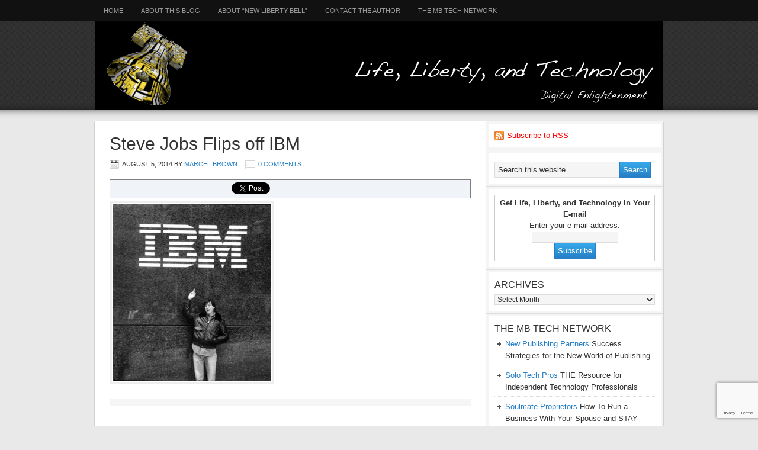

--- FILE ---
content_type: text/html; charset=UTF-8
request_url: https://lifelibertytech.com/2014/08/14/apple-ibm-deal-hell-didnt-freeze/steve_ibm/
body_size: 12394
content:
<!DOCTYPE html PUBLIC "-//W3C//DTD XHTML 1.0 Transitional//EN" "http://www.w3.org/TR/xhtml1/DTD/xhtml1-transitional.dtd">
<html xmlns="http://www.w3.org/1999/xhtml" lang="en-US" xml:lang="en-US">
<head profile="http://gmpg.org/xfn/11">
<meta http-equiv="Content-Type" content="text/html; charset=UTF-8" />
	<meta name="viewport" content="width=device-width, initial-scale=1.0"/>
	  <meta name='robots' content='index, follow, max-image-preview:large, max-snippet:-1, max-video-preview:-1' />

	<!-- This site is optimized with the Yoast SEO plugin v23.5 - https://yoast.com/wordpress/plugins/seo/ -->
	<title>Steve Jobs Flips off IBM - Life, Liberty, and Technology</title>
	<link rel="canonical" href="https://lifelibertytech.com/2014/08/14/apple-ibm-deal-hell-didnt-freeze/steve_ibm/" />
	<meta property="og:locale" content="en_US" />
	<meta property="og:type" content="article" />
	<meta property="og:title" content="Steve Jobs Flips off IBM - Life, Liberty, and Technology" />
	<meta property="og:description" content="Steve Jobs Flips off IBM" />
	<meta property="og:url" content="https://lifelibertytech.com/2014/08/14/apple-ibm-deal-hell-didnt-freeze/steve_ibm/" />
	<meta property="og:site_name" content="Life, Liberty, and Technology" />
	<meta property="og:image" content="https://lifelibertytech.com/2014/08/14/apple-ibm-deal-hell-didnt-freeze/steve_ibm" />
	<meta property="og:image:width" content="580" />
	<meta property="og:image:height" content="648" />
	<meta property="og:image:type" content="image/jpeg" />
	<script type="application/ld+json" class="yoast-schema-graph">{"@context":"https://schema.org","@graph":[{"@type":"WebPage","@id":"https://lifelibertytech.com/2014/08/14/apple-ibm-deal-hell-didnt-freeze/steve_ibm/","url":"https://lifelibertytech.com/2014/08/14/apple-ibm-deal-hell-didnt-freeze/steve_ibm/","name":"Steve Jobs Flips off IBM - Life, Liberty, and Technology","isPartOf":{"@id":"https://lifelibertytech.com/#website"},"primaryImageOfPage":{"@id":"https://lifelibertytech.com/2014/08/14/apple-ibm-deal-hell-didnt-freeze/steve_ibm/#primaryimage"},"image":{"@id":"https://lifelibertytech.com/2014/08/14/apple-ibm-deal-hell-didnt-freeze/steve_ibm/#primaryimage"},"thumbnailUrl":"https://lifelibertytech.com/wp-content/uploads/2014/07/steve_ibm.jpg","datePublished":"2014-08-05T23:09:49+00:00","dateModified":"2014-08-05T23:09:49+00:00","breadcrumb":{"@id":"https://lifelibertytech.com/2014/08/14/apple-ibm-deal-hell-didnt-freeze/steve_ibm/#breadcrumb"},"inLanguage":"en-US","potentialAction":[{"@type":"ReadAction","target":["https://lifelibertytech.com/2014/08/14/apple-ibm-deal-hell-didnt-freeze/steve_ibm/"]}]},{"@type":"ImageObject","inLanguage":"en-US","@id":"https://lifelibertytech.com/2014/08/14/apple-ibm-deal-hell-didnt-freeze/steve_ibm/#primaryimage","url":"https://lifelibertytech.com/wp-content/uploads/2014/07/steve_ibm.jpg","contentUrl":"https://lifelibertytech.com/wp-content/uploads/2014/07/steve_ibm.jpg","width":580,"height":648,"caption":"Steve Jobs Flips off IBM"},{"@type":"BreadcrumbList","@id":"https://lifelibertytech.com/2014/08/14/apple-ibm-deal-hell-didnt-freeze/steve_ibm/#breadcrumb","itemListElement":[{"@type":"ListItem","position":1,"name":"Home","item":"https://lifelibertytech.com/"},{"@type":"ListItem","position":2,"name":"The Apple-IBM Deal: No, Hell Didn&#8217;t Freeze Over","item":"https://lifelibertytech.com/2014/08/14/apple-ibm-deal-hell-didnt-freeze/"},{"@type":"ListItem","position":3,"name":"Steve Jobs Flips off IBM"}]},{"@type":"WebSite","@id":"https://lifelibertytech.com/#website","url":"https://lifelibertytech.com/","name":"Life, Liberty, and Technology","description":"Digital Enlightenment","potentialAction":[{"@type":"SearchAction","target":{"@type":"EntryPoint","urlTemplate":"https://lifelibertytech.com/?s={search_term_string}"},"query-input":{"@type":"PropertyValueSpecification","valueRequired":true,"valueName":"search_term_string"}}],"inLanguage":"en-US"}]}</script>
	<!-- / Yoast SEO plugin. -->


<link rel='dns-prefetch' href='//platform.twitter.com' />
<link rel='dns-prefetch' href='//apis.google.com' />
<link rel='dns-prefetch' href='//platform.linkedin.com' />
<link rel='dns-prefetch' href='//secure.gravatar.com' />
<link rel='dns-prefetch' href='//www.google.com' />
<link rel='dns-prefetch' href='//stats.wp.com' />
<link rel='dns-prefetch' href='//cdn.openshareweb.com' />
<link rel='dns-prefetch' href='//cdn.shareaholic.net' />
<link rel='dns-prefetch' href='//www.shareaholic.net' />
<link rel='dns-prefetch' href='//analytics.shareaholic.com' />
<link rel='dns-prefetch' href='//recs.shareaholic.com' />
<link rel='dns-prefetch' href='//partner.shareaholic.com' />
<link rel='dns-prefetch' href='//v0.wordpress.com' />
<link rel="alternate" type="application/rss+xml" title="Life, Liberty, and Technology &raquo; Feed" href="https://lifelibertytech.com/feed/" />
<link rel="alternate" type="application/rss+xml" title="Life, Liberty, and Technology &raquo; Comments Feed" href="https://lifelibertytech.com/comments/feed/" />
<link rel="alternate" type="application/rss+xml" title="Life, Liberty, and Technology &raquo; Steve Jobs Flips off IBM Comments Feed" href="https://lifelibertytech.com/2014/08/14/apple-ibm-deal-hell-didnt-freeze/steve_ibm/feed/" />
<!-- Shareaholic - https://www.shareaholic.com -->
<link rel='preload' href='//cdn.shareaholic.net/assets/pub/shareaholic.js' as='script'/>
<script data-no-minify='1' data-cfasync='false'>
_SHR_SETTINGS = {"endpoints":{"local_recs_url":"https:\/\/lifelibertytech.com\/wp-admin\/admin-ajax.php?action=shareaholic_permalink_related","ajax_url":"https:\/\/lifelibertytech.com\/wp-admin\/admin-ajax.php","share_counts_url":"https:\/\/lifelibertytech.com\/wp-admin\/admin-ajax.php?action=shareaholic_share_counts_api"},"site_id":"c2752dcb5429ec69036bd578448f4473","url_components":{"year":"2014","monthnum":"08","day":"05","hour":"18","minute":"09","second":"49","post_id":"896","postname":"steve_ibm","category":"uncategorized"}};
</script>
<script data-no-minify='1' data-cfasync='false' src='//cdn.shareaholic.net/assets/pub/shareaholic.js' data-shr-siteid='c2752dcb5429ec69036bd578448f4473' async ></script>

<!-- Shareaholic Content Tags -->
<meta name='shareaholic:site_name' content='Life, Liberty, and Technology' />
<meta name='shareaholic:language' content='en-US' />
<meta name='shareaholic:url' content='https://lifelibertytech.com/2014/08/14/apple-ibm-deal-hell-didnt-freeze/steve_ibm/' />
<meta name='shareaholic:keywords' content='cat:technology, type:attachment' />
<meta name='shareaholic:article_published_time' content='2014-08-05T18:09:49-05:00' />
<meta name='shareaholic:article_modified_time' content='2014-08-05T18:09:49-05:00' />
<meta name='shareaholic:shareable_page' content='true' />
<meta name='shareaholic:article_visibility' content='private' />
<meta name='shareaholic:article_author_name' content='Marcel Brown' />
<meta name='shareaholic:site_id' content='c2752dcb5429ec69036bd578448f4473' />
<meta name='shareaholic:wp_version' content='9.7.13' />

<!-- Shareaholic Content Tags End -->
<script type="text/javascript">
/* <![CDATA[ */
window._wpemojiSettings = {"baseUrl":"https:\/\/s.w.org\/images\/core\/emoji\/14.0.0\/72x72\/","ext":".png","svgUrl":"https:\/\/s.w.org\/images\/core\/emoji\/14.0.0\/svg\/","svgExt":".svg","source":{"concatemoji":"https:\/\/lifelibertytech.com\/wp-includes\/js\/wp-emoji-release.min.js?ver=6.4.7"}};
/*! This file is auto-generated */
!function(i,n){var o,s,e;function c(e){try{var t={supportTests:e,timestamp:(new Date).valueOf()};sessionStorage.setItem(o,JSON.stringify(t))}catch(e){}}function p(e,t,n){e.clearRect(0,0,e.canvas.width,e.canvas.height),e.fillText(t,0,0);var t=new Uint32Array(e.getImageData(0,0,e.canvas.width,e.canvas.height).data),r=(e.clearRect(0,0,e.canvas.width,e.canvas.height),e.fillText(n,0,0),new Uint32Array(e.getImageData(0,0,e.canvas.width,e.canvas.height).data));return t.every(function(e,t){return e===r[t]})}function u(e,t,n){switch(t){case"flag":return n(e,"\ud83c\udff3\ufe0f\u200d\u26a7\ufe0f","\ud83c\udff3\ufe0f\u200b\u26a7\ufe0f")?!1:!n(e,"\ud83c\uddfa\ud83c\uddf3","\ud83c\uddfa\u200b\ud83c\uddf3")&&!n(e,"\ud83c\udff4\udb40\udc67\udb40\udc62\udb40\udc65\udb40\udc6e\udb40\udc67\udb40\udc7f","\ud83c\udff4\u200b\udb40\udc67\u200b\udb40\udc62\u200b\udb40\udc65\u200b\udb40\udc6e\u200b\udb40\udc67\u200b\udb40\udc7f");case"emoji":return!n(e,"\ud83e\udef1\ud83c\udffb\u200d\ud83e\udef2\ud83c\udfff","\ud83e\udef1\ud83c\udffb\u200b\ud83e\udef2\ud83c\udfff")}return!1}function f(e,t,n){var r="undefined"!=typeof WorkerGlobalScope&&self instanceof WorkerGlobalScope?new OffscreenCanvas(300,150):i.createElement("canvas"),a=r.getContext("2d",{willReadFrequently:!0}),o=(a.textBaseline="top",a.font="600 32px Arial",{});return e.forEach(function(e){o[e]=t(a,e,n)}),o}function t(e){var t=i.createElement("script");t.src=e,t.defer=!0,i.head.appendChild(t)}"undefined"!=typeof Promise&&(o="wpEmojiSettingsSupports",s=["flag","emoji"],n.supports={everything:!0,everythingExceptFlag:!0},e=new Promise(function(e){i.addEventListener("DOMContentLoaded",e,{once:!0})}),new Promise(function(t){var n=function(){try{var e=JSON.parse(sessionStorage.getItem(o));if("object"==typeof e&&"number"==typeof e.timestamp&&(new Date).valueOf()<e.timestamp+604800&&"object"==typeof e.supportTests)return e.supportTests}catch(e){}return null}();if(!n){if("undefined"!=typeof Worker&&"undefined"!=typeof OffscreenCanvas&&"undefined"!=typeof URL&&URL.createObjectURL&&"undefined"!=typeof Blob)try{var e="postMessage("+f.toString()+"("+[JSON.stringify(s),u.toString(),p.toString()].join(",")+"));",r=new Blob([e],{type:"text/javascript"}),a=new Worker(URL.createObjectURL(r),{name:"wpTestEmojiSupports"});return void(a.onmessage=function(e){c(n=e.data),a.terminate(),t(n)})}catch(e){}c(n=f(s,u,p))}t(n)}).then(function(e){for(var t in e)n.supports[t]=e[t],n.supports.everything=n.supports.everything&&n.supports[t],"flag"!==t&&(n.supports.everythingExceptFlag=n.supports.everythingExceptFlag&&n.supports[t]);n.supports.everythingExceptFlag=n.supports.everythingExceptFlag&&!n.supports.flag,n.DOMReady=!1,n.readyCallback=function(){n.DOMReady=!0}}).then(function(){return e}).then(function(){var e;n.supports.everything||(n.readyCallback(),(e=n.source||{}).concatemoji?t(e.concatemoji):e.wpemoji&&e.twemoji&&(t(e.twemoji),t(e.wpemoji)))}))}((window,document),window._wpemojiSettings);
/* ]]> */
</script>
<link rel='stylesheet' id='tfg_style-css' href='https://lifelibertytech.com/wp-content/plugins/twitter-facebook-google-plusone-share/tfg_style.css?ver=6.4.7' type='text/css' media='all' />
<link rel='stylesheet' id='magazine-theme-css' href='https://lifelibertytech.com/wp-content/themes/magazine/style.css?ver=2.1' type='text/css' media='all' />
<style id='wp-emoji-styles-inline-css' type='text/css'>

	img.wp-smiley, img.emoji {
		display: inline !important;
		border: none !important;
		box-shadow: none !important;
		height: 1em !important;
		width: 1em !important;
		margin: 0 0.07em !important;
		vertical-align: -0.1em !important;
		background: none !important;
		padding: 0 !important;
	}
</style>
<link rel='stylesheet' id='wp-block-library-css' href='https://lifelibertytech.com/wp-includes/css/dist/block-library/style.min.css?ver=6.4.7' type='text/css' media='all' />
<link rel='stylesheet' id='mediaelement-css' href='https://lifelibertytech.com/wp-includes/js/mediaelement/mediaelementplayer-legacy.min.css?ver=4.2.17' type='text/css' media='all' />
<link rel='stylesheet' id='wp-mediaelement-css' href='https://lifelibertytech.com/wp-includes/js/mediaelement/wp-mediaelement.min.css?ver=6.4.7' type='text/css' media='all' />
<style id='jetpack-sharing-buttons-style-inline-css' type='text/css'>
.jetpack-sharing-buttons__services-list{display:flex;flex-direction:row;flex-wrap:wrap;gap:0;list-style-type:none;margin:5px;padding:0}.jetpack-sharing-buttons__services-list.has-small-icon-size{font-size:12px}.jetpack-sharing-buttons__services-list.has-normal-icon-size{font-size:16px}.jetpack-sharing-buttons__services-list.has-large-icon-size{font-size:24px}.jetpack-sharing-buttons__services-list.has-huge-icon-size{font-size:36px}@media print{.jetpack-sharing-buttons__services-list{display:none!important}}.editor-styles-wrapper .wp-block-jetpack-sharing-buttons{gap:0;padding-inline-start:0}ul.jetpack-sharing-buttons__services-list.has-background{padding:1.25em 2.375em}
</style>
<style id='classic-theme-styles-inline-css' type='text/css'>
/*! This file is auto-generated */
.wp-block-button__link{color:#fff;background-color:#32373c;border-radius:9999px;box-shadow:none;text-decoration:none;padding:calc(.667em + 2px) calc(1.333em + 2px);font-size:1.125em}.wp-block-file__button{background:#32373c;color:#fff;text-decoration:none}
</style>
<style id='global-styles-inline-css' type='text/css'>
body{--wp--preset--color--black: #000000;--wp--preset--color--cyan-bluish-gray: #abb8c3;--wp--preset--color--white: #ffffff;--wp--preset--color--pale-pink: #f78da7;--wp--preset--color--vivid-red: #cf2e2e;--wp--preset--color--luminous-vivid-orange: #ff6900;--wp--preset--color--luminous-vivid-amber: #fcb900;--wp--preset--color--light-green-cyan: #7bdcb5;--wp--preset--color--vivid-green-cyan: #00d084;--wp--preset--color--pale-cyan-blue: #8ed1fc;--wp--preset--color--vivid-cyan-blue: #0693e3;--wp--preset--color--vivid-purple: #9b51e0;--wp--preset--gradient--vivid-cyan-blue-to-vivid-purple: linear-gradient(135deg,rgba(6,147,227,1) 0%,rgb(155,81,224) 100%);--wp--preset--gradient--light-green-cyan-to-vivid-green-cyan: linear-gradient(135deg,rgb(122,220,180) 0%,rgb(0,208,130) 100%);--wp--preset--gradient--luminous-vivid-amber-to-luminous-vivid-orange: linear-gradient(135deg,rgba(252,185,0,1) 0%,rgba(255,105,0,1) 100%);--wp--preset--gradient--luminous-vivid-orange-to-vivid-red: linear-gradient(135deg,rgba(255,105,0,1) 0%,rgb(207,46,46) 100%);--wp--preset--gradient--very-light-gray-to-cyan-bluish-gray: linear-gradient(135deg,rgb(238,238,238) 0%,rgb(169,184,195) 100%);--wp--preset--gradient--cool-to-warm-spectrum: linear-gradient(135deg,rgb(74,234,220) 0%,rgb(151,120,209) 20%,rgb(207,42,186) 40%,rgb(238,44,130) 60%,rgb(251,105,98) 80%,rgb(254,248,76) 100%);--wp--preset--gradient--blush-light-purple: linear-gradient(135deg,rgb(255,206,236) 0%,rgb(152,150,240) 100%);--wp--preset--gradient--blush-bordeaux: linear-gradient(135deg,rgb(254,205,165) 0%,rgb(254,45,45) 50%,rgb(107,0,62) 100%);--wp--preset--gradient--luminous-dusk: linear-gradient(135deg,rgb(255,203,112) 0%,rgb(199,81,192) 50%,rgb(65,88,208) 100%);--wp--preset--gradient--pale-ocean: linear-gradient(135deg,rgb(255,245,203) 0%,rgb(182,227,212) 50%,rgb(51,167,181) 100%);--wp--preset--gradient--electric-grass: linear-gradient(135deg,rgb(202,248,128) 0%,rgb(113,206,126) 100%);--wp--preset--gradient--midnight: linear-gradient(135deg,rgb(2,3,129) 0%,rgb(40,116,252) 100%);--wp--preset--font-size--small: 13px;--wp--preset--font-size--medium: 20px;--wp--preset--font-size--large: 36px;--wp--preset--font-size--x-large: 42px;--wp--preset--spacing--20: 0.44rem;--wp--preset--spacing--30: 0.67rem;--wp--preset--spacing--40: 1rem;--wp--preset--spacing--50: 1.5rem;--wp--preset--spacing--60: 2.25rem;--wp--preset--spacing--70: 3.38rem;--wp--preset--spacing--80: 5.06rem;--wp--preset--shadow--natural: 6px 6px 9px rgba(0, 0, 0, 0.2);--wp--preset--shadow--deep: 12px 12px 50px rgba(0, 0, 0, 0.4);--wp--preset--shadow--sharp: 6px 6px 0px rgba(0, 0, 0, 0.2);--wp--preset--shadow--outlined: 6px 6px 0px -3px rgba(255, 255, 255, 1), 6px 6px rgba(0, 0, 0, 1);--wp--preset--shadow--crisp: 6px 6px 0px rgba(0, 0, 0, 1);}:where(.is-layout-flex){gap: 0.5em;}:where(.is-layout-grid){gap: 0.5em;}body .is-layout-flow > .alignleft{float: left;margin-inline-start: 0;margin-inline-end: 2em;}body .is-layout-flow > .alignright{float: right;margin-inline-start: 2em;margin-inline-end: 0;}body .is-layout-flow > .aligncenter{margin-left: auto !important;margin-right: auto !important;}body .is-layout-constrained > .alignleft{float: left;margin-inline-start: 0;margin-inline-end: 2em;}body .is-layout-constrained > .alignright{float: right;margin-inline-start: 2em;margin-inline-end: 0;}body .is-layout-constrained > .aligncenter{margin-left: auto !important;margin-right: auto !important;}body .is-layout-constrained > :where(:not(.alignleft):not(.alignright):not(.alignfull)){max-width: var(--wp--style--global--content-size);margin-left: auto !important;margin-right: auto !important;}body .is-layout-constrained > .alignwide{max-width: var(--wp--style--global--wide-size);}body .is-layout-flex{display: flex;}body .is-layout-flex{flex-wrap: wrap;align-items: center;}body .is-layout-flex > *{margin: 0;}body .is-layout-grid{display: grid;}body .is-layout-grid > *{margin: 0;}:where(.wp-block-columns.is-layout-flex){gap: 2em;}:where(.wp-block-columns.is-layout-grid){gap: 2em;}:where(.wp-block-post-template.is-layout-flex){gap: 1.25em;}:where(.wp-block-post-template.is-layout-grid){gap: 1.25em;}.has-black-color{color: var(--wp--preset--color--black) !important;}.has-cyan-bluish-gray-color{color: var(--wp--preset--color--cyan-bluish-gray) !important;}.has-white-color{color: var(--wp--preset--color--white) !important;}.has-pale-pink-color{color: var(--wp--preset--color--pale-pink) !important;}.has-vivid-red-color{color: var(--wp--preset--color--vivid-red) !important;}.has-luminous-vivid-orange-color{color: var(--wp--preset--color--luminous-vivid-orange) !important;}.has-luminous-vivid-amber-color{color: var(--wp--preset--color--luminous-vivid-amber) !important;}.has-light-green-cyan-color{color: var(--wp--preset--color--light-green-cyan) !important;}.has-vivid-green-cyan-color{color: var(--wp--preset--color--vivid-green-cyan) !important;}.has-pale-cyan-blue-color{color: var(--wp--preset--color--pale-cyan-blue) !important;}.has-vivid-cyan-blue-color{color: var(--wp--preset--color--vivid-cyan-blue) !important;}.has-vivid-purple-color{color: var(--wp--preset--color--vivid-purple) !important;}.has-black-background-color{background-color: var(--wp--preset--color--black) !important;}.has-cyan-bluish-gray-background-color{background-color: var(--wp--preset--color--cyan-bluish-gray) !important;}.has-white-background-color{background-color: var(--wp--preset--color--white) !important;}.has-pale-pink-background-color{background-color: var(--wp--preset--color--pale-pink) !important;}.has-vivid-red-background-color{background-color: var(--wp--preset--color--vivid-red) !important;}.has-luminous-vivid-orange-background-color{background-color: var(--wp--preset--color--luminous-vivid-orange) !important;}.has-luminous-vivid-amber-background-color{background-color: var(--wp--preset--color--luminous-vivid-amber) !important;}.has-light-green-cyan-background-color{background-color: var(--wp--preset--color--light-green-cyan) !important;}.has-vivid-green-cyan-background-color{background-color: var(--wp--preset--color--vivid-green-cyan) !important;}.has-pale-cyan-blue-background-color{background-color: var(--wp--preset--color--pale-cyan-blue) !important;}.has-vivid-cyan-blue-background-color{background-color: var(--wp--preset--color--vivid-cyan-blue) !important;}.has-vivid-purple-background-color{background-color: var(--wp--preset--color--vivid-purple) !important;}.has-black-border-color{border-color: var(--wp--preset--color--black) !important;}.has-cyan-bluish-gray-border-color{border-color: var(--wp--preset--color--cyan-bluish-gray) !important;}.has-white-border-color{border-color: var(--wp--preset--color--white) !important;}.has-pale-pink-border-color{border-color: var(--wp--preset--color--pale-pink) !important;}.has-vivid-red-border-color{border-color: var(--wp--preset--color--vivid-red) !important;}.has-luminous-vivid-orange-border-color{border-color: var(--wp--preset--color--luminous-vivid-orange) !important;}.has-luminous-vivid-amber-border-color{border-color: var(--wp--preset--color--luminous-vivid-amber) !important;}.has-light-green-cyan-border-color{border-color: var(--wp--preset--color--light-green-cyan) !important;}.has-vivid-green-cyan-border-color{border-color: var(--wp--preset--color--vivid-green-cyan) !important;}.has-pale-cyan-blue-border-color{border-color: var(--wp--preset--color--pale-cyan-blue) !important;}.has-vivid-cyan-blue-border-color{border-color: var(--wp--preset--color--vivid-cyan-blue) !important;}.has-vivid-purple-border-color{border-color: var(--wp--preset--color--vivid-purple) !important;}.has-vivid-cyan-blue-to-vivid-purple-gradient-background{background: var(--wp--preset--gradient--vivid-cyan-blue-to-vivid-purple) !important;}.has-light-green-cyan-to-vivid-green-cyan-gradient-background{background: var(--wp--preset--gradient--light-green-cyan-to-vivid-green-cyan) !important;}.has-luminous-vivid-amber-to-luminous-vivid-orange-gradient-background{background: var(--wp--preset--gradient--luminous-vivid-amber-to-luminous-vivid-orange) !important;}.has-luminous-vivid-orange-to-vivid-red-gradient-background{background: var(--wp--preset--gradient--luminous-vivid-orange-to-vivid-red) !important;}.has-very-light-gray-to-cyan-bluish-gray-gradient-background{background: var(--wp--preset--gradient--very-light-gray-to-cyan-bluish-gray) !important;}.has-cool-to-warm-spectrum-gradient-background{background: var(--wp--preset--gradient--cool-to-warm-spectrum) !important;}.has-blush-light-purple-gradient-background{background: var(--wp--preset--gradient--blush-light-purple) !important;}.has-blush-bordeaux-gradient-background{background: var(--wp--preset--gradient--blush-bordeaux) !important;}.has-luminous-dusk-gradient-background{background: var(--wp--preset--gradient--luminous-dusk) !important;}.has-pale-ocean-gradient-background{background: var(--wp--preset--gradient--pale-ocean) !important;}.has-electric-grass-gradient-background{background: var(--wp--preset--gradient--electric-grass) !important;}.has-midnight-gradient-background{background: var(--wp--preset--gradient--midnight) !important;}.has-small-font-size{font-size: var(--wp--preset--font-size--small) !important;}.has-medium-font-size{font-size: var(--wp--preset--font-size--medium) !important;}.has-large-font-size{font-size: var(--wp--preset--font-size--large) !important;}.has-x-large-font-size{font-size: var(--wp--preset--font-size--x-large) !important;}
.wp-block-navigation a:where(:not(.wp-element-button)){color: inherit;}
:where(.wp-block-post-template.is-layout-flex){gap: 1.25em;}:where(.wp-block-post-template.is-layout-grid){gap: 1.25em;}
:where(.wp-block-columns.is-layout-flex){gap: 2em;}:where(.wp-block-columns.is-layout-grid){gap: 2em;}
.wp-block-pullquote{font-size: 1.5em;line-height: 1.6;}
</style>
<link rel='stylesheet' id='wp-lightbox-2.min.css-css' href='https://lifelibertytech.com/wp-content/plugins/wp-lightbox-2/styles/lightbox.min.css?ver=1.3.4' type='text/css' media='all' />
<link rel='stylesheet' id='genesis-extender-minified-css' href='https://lifelibertytech.com/wp-content/uploads/genesis-extender/plugin/genesis-extender-minified.css?ver=1706216922' type='text/css' media='all' />
<link rel='stylesheet' id='jetpack_css-css' href='https://lifelibertytech.com/wp-content/plugins/jetpack/css/jetpack.css?ver=13.6.1' type='text/css' media='all' />
<script type="text/javascript" src="https://lifelibertytech.com/wp-includes/js/jquery/jquery.min.js?ver=3.7.1" id="jquery-core-js"></script>
<script type="text/javascript" src="https://lifelibertytech.com/wp-includes/js/jquery/jquery-migrate.min.js?ver=3.4.1" id="jquery-migrate-js"></script>
<!--[if lt IE 9]>
<script type="text/javascript" src="https://lifelibertytech.com/wp-content/themes/genesis/lib/js/html5shiv.min.js?ver=3.7.3" id="html5shiv-js"></script>
<![endif]-->
<link rel="https://api.w.org/" href="https://lifelibertytech.com/wp-json/" /><link rel="alternate" type="application/json" href="https://lifelibertytech.com/wp-json/wp/v2/media/896" /><link rel="EditURI" type="application/rsd+xml" title="RSD" href="https://lifelibertytech.com/xmlrpc.php?rsd" />
<link rel='shortlink' href='https://wp.me/a4ogoL-es' />
<link rel="alternate" type="application/json+oembed" href="https://lifelibertytech.com/wp-json/oembed/1.0/embed?url=https%3A%2F%2Flifelibertytech.com%2F2014%2F08%2F14%2Fapple-ibm-deal-hell-didnt-freeze%2Fsteve_ibm%2F" />
<link rel="alternate" type="text/xml+oembed" href="https://lifelibertytech.com/wp-json/oembed/1.0/embed?url=https%3A%2F%2Flifelibertytech.com%2F2014%2F08%2F14%2Fapple-ibm-deal-hell-didnt-freeze%2Fsteve_ibm%2F&#038;format=xml" />
	<style>img#wpstats{display:none}</style>
		<link rel="apple-touch-icon" sizes="180x180" href="/wp-content/uploads/fbrfg/apple-touch-icon.png?v=XBrkJl9g94">
<link rel="icon" type="image/png" href="/wp-content/uploads/fbrfg/favicon-32x32.png?v=XBrkJl9g94" sizes="32x32">
<link rel="icon" type="image/png" href="/wp-content/uploads/fbrfg/favicon-16x16.png?v=XBrkJl9g94" sizes="16x16">
<link rel="manifest" href="/wp-content/uploads/fbrfg/manifest.json?v=XBrkJl9g94">
<link rel="mask-icon" href="/wp-content/uploads/fbrfg/safari-pinned-tab.svg?v=XBrkJl9g94" color="#5bbad5">
<link rel="shortcut icon" href="/wp-content/uploads/fbrfg/favicon.ico?v=XBrkJl9g94">
<meta name="msapplication-config" content="/wp-content/uploads/fbrfg/browserconfig.xml?v=XBrkJl9g94">
<meta name="theme-color" content="#ffffff"><style data-context="foundation-flickity-css">/*! Flickity v2.0.2
http://flickity.metafizzy.co
---------------------------------------------- */.flickity-enabled{position:relative}.flickity-enabled:focus{outline:0}.flickity-viewport{overflow:hidden;position:relative;height:100%}.flickity-slider{position:absolute;width:100%;height:100%}.flickity-enabled.is-draggable{-webkit-tap-highlight-color:transparent;tap-highlight-color:transparent;-webkit-user-select:none;-moz-user-select:none;-ms-user-select:none;user-select:none}.flickity-enabled.is-draggable .flickity-viewport{cursor:move;cursor:-webkit-grab;cursor:grab}.flickity-enabled.is-draggable .flickity-viewport.is-pointer-down{cursor:-webkit-grabbing;cursor:grabbing}.flickity-prev-next-button{position:absolute;top:50%;width:44px;height:44px;border:none;border-radius:50%;background:#fff;background:hsla(0,0%,100%,.75);cursor:pointer;-webkit-transform:translateY(-50%);transform:translateY(-50%)}.flickity-prev-next-button:hover{background:#fff}.flickity-prev-next-button:focus{outline:0;box-shadow:0 0 0 5px #09f}.flickity-prev-next-button:active{opacity:.6}.flickity-prev-next-button.previous{left:10px}.flickity-prev-next-button.next{right:10px}.flickity-rtl .flickity-prev-next-button.previous{left:auto;right:10px}.flickity-rtl .flickity-prev-next-button.next{right:auto;left:10px}.flickity-prev-next-button:disabled{opacity:.3;cursor:auto}.flickity-prev-next-button svg{position:absolute;left:20%;top:20%;width:60%;height:60%}.flickity-prev-next-button .arrow{fill:#333}.flickity-page-dots{position:absolute;width:100%;bottom:-25px;padding:0;margin:0;list-style:none;text-align:center;line-height:1}.flickity-rtl .flickity-page-dots{direction:rtl}.flickity-page-dots .dot{display:inline-block;width:10px;height:10px;margin:0 8px;background:#333;border-radius:50%;opacity:.25;cursor:pointer}.flickity-page-dots .dot.is-selected{opacity:1}</style><style data-context="foundation-slideout-css">.slideout-menu{position:fixed;left:0;top:0;bottom:0;right:auto;z-index:0;width:256px;overflow-y:auto;-webkit-overflow-scrolling:touch;display:none}.slideout-menu.pushit-right{left:auto;right:0}.slideout-panel{position:relative;z-index:1;will-change:transform}.slideout-open,.slideout-open .slideout-panel,.slideout-open body{overflow:hidden}.slideout-open .slideout-menu{display:block}.pushit{display:none}</style><link rel="pingback" href="https://lifelibertytech.com/xmlrpc.php" />
<style type="text/css">#header { background: url(https://lifelibertytech.com/wp-content/uploads/2012/08/LLT-Header.png) no-repeat !important; }</style>
<style>.ios7.web-app-mode.has-fixed header{ background-color: rgba(3,122,221,.88);}</style><meta name="generator" content="WP Rocket 3.20.3" data-wpr-features="wpr_desktop" /></head>
<body data-rsssl=1 class="attachment attachment-template-default single single-attachment postid-896 attachmentid-896 attachment-jpeg custom-header header-image header-full-width content-sidebar magazine-blue unknown-os unknown-browser override"><div id="nav"><div data-rocket-location-hash="53ba7d88c4009f539a4f0b32d3e151af" class="wrap"><ul id="menu-standard-menu" class="menu genesis-nav-menu menu-primary js-superfish"><li id="menu-item-112" class="menu-item menu-item-type-custom menu-item-object-custom menu-item-home menu-item-has-children menu-item-112"><a href="https://lifelibertytech.com/">Home</a>
<ul class="sub-menu">
	<li id="menu-item-84" class="menu-item menu-item-type-taxonomy menu-item-object-category menu-item-84"><a href="https://lifelibertytech.com/category/life/">Life</a></li>
	<li id="menu-item-85" class="menu-item menu-item-type-taxonomy menu-item-object-category menu-item-85"><a href="https://lifelibertytech.com/category/liberty/">Liberty</a></li>
	<li id="menu-item-86" class="menu-item menu-item-type-taxonomy menu-item-object-category menu-item-86"><a href="https://lifelibertytech.com/category/technology/">Tech</a></li>
</ul>
</li>
<li id="menu-item-82" class="menu-item menu-item-type-post_type menu-item-object-page menu-item-82"><a href="https://lifelibertytech.com/about-life-liberty-and-technology/">About This Blog</a></li>
<li id="menu-item-83" class="menu-item menu-item-type-post_type menu-item-object-page menu-item-83"><a href="https://lifelibertytech.com/about-new-liberty-bell/">About &#8220;New Liberty Bell&#8221;</a></li>
<li id="menu-item-110" class="menu-item menu-item-type-post_type menu-item-object-page menu-item-110"><a href="https://lifelibertytech.com/contact-the-author/">Contact the Author</a></li>
<li id="menu-item-454" class="menu-item menu-item-type-post_type menu-item-object-page menu-item-454"><a href="https://lifelibertytech.com/the-mb-tech-network/">The MB Tech Network</a></li>
</ul></div></div><div data-rocket-location-hash="32072ba19bd30b571afc2bb6ad532bd1" id="wrap"><div data-rocket-location-hash="168a0c88110297d381b188d6d8578c44" id="header"><div data-rocket-location-hash="ed725948df71e03efe6e0642677d07b0" class="wrap"><div id="title-area"><p id="title"><a href="https://lifelibertytech.com/">Life, Liberty, and Technology</a></p><p id="description">Digital Enlightenment</p></div></div></div><div data-rocket-location-hash="ec1f3f4698ad76e07b577f060f1fb978" id="inner"><div data-rocket-location-hash="8d8cfd7454b3b165d94b234e6ffe9397" class="wrap"><div id="content-sidebar-wrap"><div id="content" class="hfeed"><div class="post-896 attachment type-attachment status-inherit hentry entry"><h1 class="entry-title">Steve Jobs Flips off IBM</h1>
<div class="post-info"><span class="date published time" title="2014-08-05T18:09:49-05:00">August 5, 2014</span>  by <span class="author vcard"><span class="fn"><a href="https://lifelibertytech.com/author/marcel-brown/" rel="author">Marcel Brown</a></span></span> <span class="post-comments"><a href="https://lifelibertytech.com/2014/08/14/apple-ibm-deal-hell-didnt-freeze/steve_ibm/#respond"><span class="dsq-postid" data-dsqidentifier="896 https://lifelibertytech.com/wp-content/uploads/2014/07/steve_ibm.jpg">Leave a Comment</span></a></span> </div><div class="entry-content"><div style='display:none;' class='shareaholic-canvas' data-app='share_buttons' data-title='Steve Jobs Flips off IBM' data-link='https://lifelibertytech.com/2014/08/14/apple-ibm-deal-hell-didnt-freeze/steve_ibm/' data-summary='Steve Jobs Flips off IBM' data-app-id-name='post_above_content'></div><div class="bottomcontainerBox" style="border:1px solid #808080;background-color:#F0F4F9;">
			<div style="float:left; width:85px;padding-right:10px; margin:4px 4px 4px 4px;height:30px;">
			<iframe src="https://www.facebook.com/plugins/like.php?href=https%3A%2F%2Flifelibertytech.com%2F2014%2F08%2F14%2Fapple-ibm-deal-hell-didnt-freeze%2Fsteve_ibm%2F&amp;layout=button_count&amp;show_faces=false&amp;width=85&amp;action=like&amp;font=verdana&amp;colorscheme=light&amp;height=21" scrolling="no" frameborder="0" allowTransparency="true" style="border:none; overflow:hidden; width:85px; height:21px;"></iframe></div>
			<div style="float:left; width:80px;padding-right:10px; margin:4px 4px 4px 4px;height:30px;">
			<g:plusone size="medium" href="https://lifelibertytech.com/2014/08/14/apple-ibm-deal-hell-didnt-freeze/steve_ibm/"></g:plusone>
			</div>
			<div style="float:left; width:95px;padding-right:10px; margin:4px 4px 4px 4px;height:30px;">
			<a href="https://twitter.com/share" class="twitter-share-button" data-url="https://lifelibertytech.com/2014/08/14/apple-ibm-deal-hell-didnt-freeze/steve_ibm/"  data-text="Steve Jobs Flips off IBM" data-count="horizontal"></a>
			</div><div style="float:left; width:105px;padding-right:10px; margin:4px 4px 4px 4px;height:30px;"><script type="in/share" data-url="https://lifelibertytech.com/2014/08/14/apple-ibm-deal-hell-didnt-freeze/steve_ibm/" data-counter="right"></script></div>			
			<div style="float:left; width:85px;padding-right:10px; margin:4px 4px 4px 4px;height:30px;"><script src="https://www.stumbleupon.com/hostedbadge.php?s=1&amp;r=https://lifelibertytech.com/2014/08/14/apple-ibm-deal-hell-didnt-freeze/steve_ibm/"></script></div>			
			</div><div style="clear:both"></div><div style="padding-bottom:4px;"></div><p class="attachment"><a href='https://lifelibertytech.com/wp-content/uploads/2014/07/steve_ibm.jpg' rel="lightbox[896]"><img decoding="async" width="268" height="300" src="https://lifelibertytech.com/wp-content/uploads/2014/07/steve_ibm-268x300.jpg" class="attachment-medium size-medium" alt="" srcset="https://lifelibertytech.com/wp-content/uploads/2014/07/steve_ibm-268x300.jpg 268w, https://lifelibertytech.com/wp-content/uploads/2014/07/steve_ibm.jpg 580w" sizes="(max-width: 268px) 100vw, 268px" /></a></p>
<div style='display:none;' class='shareaholic-canvas' data-app='share_buttons' data-title='Steve Jobs Flips off IBM' data-link='https://lifelibertytech.com/2014/08/14/apple-ibm-deal-hell-didnt-freeze/steve_ibm/' data-summary='Steve Jobs Flips off IBM' data-app-id-name='post_below_content'></div></div><div class="post-meta"> </div></div>
<div id="disqus_thread"></div>
</div><div id="sidebar" class="sidebar widget-area"><div id="rssiconwidget-2" class="widget widget_rssiconwidget"><div class="widget-wrap"><a href="https://lifelibertytech.com/feed/" style="color: #ff0000; padding: 8px 0px 8px 21px; background: url('https://lifelibertytech.com/wp-content/plugins/rss-icon-widget/icons/feed-icon-16x16.png') no-repeat 0 50%;">Subscribe to RSS</a></div></div>
<div id="search-3" class="widget widget_search"><div class="widget-wrap"><form method="get" class="searchform search-form" action="https://lifelibertytech.com/" role="search" ><input type="text" value="Search this website &#x02026;" name="s" class="s search-input" onfocus="if ('Search this website &#x2026;' === this.value) {this.value = '';}" onblur="if ('' === this.value) {this.value = 'Search this website &#x2026;';}" /><input type="submit" class="searchsubmit search-submit" value="Search" /></form></div></div>
<div id="black-studio-tinymce-2" class="widget widget_black_studio_tinymce"><div class="widget-wrap"><div class="textwidget"><form style="border: 1px solid #ccc; padding: 3px; text-align: center;" action="https://feedpress.it/e/mailverify" method="post" target="popupwindow" onsubmit="window.open('http://feedpress.it/e/mailverify?feed_id=LifeLibertyTech', 'popupwindow',
'scrollbars=yes,width=550,height=400');return true"></p>
<p style="text-align: center;"><strong style="line-height: 1.5em;">Get Life, Liberty, and Technology in Your E-mail</strong></p>
<p>Enter your e-mail address:</p>
<p><input style="width: 140px;" type="text" name="email" /></p>
<p><input type="hidden" name="feed_id" value="LifeLibertyTech" /> <input type="submit" value="Subscribe" /></form>
</div></div></div>
<div id="archives-2" class="widget widget_archive"><div class="widget-wrap"><h4 class="widget-title widgettitle">Archives</h4>
		<label class="screen-reader-text" for="archives-dropdown-2">Archives</label>
		<select id="archives-dropdown-2" name="archive-dropdown">
			
			<option value="">Select Month</option>
				<option value='https://lifelibertytech.com/2017/09/'> September 2017 </option>
	<option value='https://lifelibertytech.com/2016/11/'> November 2016 </option>
	<option value='https://lifelibertytech.com/2016/08/'> August 2016 </option>
	<option value='https://lifelibertytech.com/2016/06/'> June 2016 </option>
	<option value='https://lifelibertytech.com/2016/03/'> March 2016 </option>
	<option value='https://lifelibertytech.com/2016/02/'> February 2016 </option>
	<option value='https://lifelibertytech.com/2015/11/'> November 2015 </option>
	<option value='https://lifelibertytech.com/2015/07/'> July 2015 </option>
	<option value='https://lifelibertytech.com/2015/04/'> April 2015 </option>
	<option value='https://lifelibertytech.com/2015/03/'> March 2015 </option>
	<option value='https://lifelibertytech.com/2015/02/'> February 2015 </option>
	<option value='https://lifelibertytech.com/2015/01/'> January 2015 </option>
	<option value='https://lifelibertytech.com/2014/11/'> November 2014 </option>
	<option value='https://lifelibertytech.com/2014/10/'> October 2014 </option>
	<option value='https://lifelibertytech.com/2014/09/'> September 2014 </option>
	<option value='https://lifelibertytech.com/2014/08/'> August 2014 </option>
	<option value='https://lifelibertytech.com/2014/07/'> July 2014 </option>
	<option value='https://lifelibertytech.com/2014/06/'> June 2014 </option>
	<option value='https://lifelibertytech.com/2014/05/'> May 2014 </option>
	<option value='https://lifelibertytech.com/2014/03/'> March 2014 </option>
	<option value='https://lifelibertytech.com/2014/02/'> February 2014 </option>
	<option value='https://lifelibertytech.com/2014/01/'> January 2014 </option>
	<option value='https://lifelibertytech.com/2013/10/'> October 2013 </option>
	<option value='https://lifelibertytech.com/2013/09/'> September 2013 </option>
	<option value='https://lifelibertytech.com/2013/08/'> August 2013 </option>
	<option value='https://lifelibertytech.com/2013/07/'> July 2013 </option>
	<option value='https://lifelibertytech.com/2013/05/'> May 2013 </option>
	<option value='https://lifelibertytech.com/2013/04/'> April 2013 </option>
	<option value='https://lifelibertytech.com/2013/01/'> January 2013 </option>
	<option value='https://lifelibertytech.com/2012/12/'> December 2012 </option>
	<option value='https://lifelibertytech.com/2012/10/'> October 2012 </option>
	<option value='https://lifelibertytech.com/2012/09/'> September 2012 </option>
	<option value='https://lifelibertytech.com/2012/08/'> August 2012 </option>
	<option value='https://lifelibertytech.com/2012/07/'> July 2012 </option>
	<option value='https://lifelibertytech.com/2012/06/'> June 2012 </option>
	<option value='https://lifelibertytech.com/2012/05/'> May 2012 </option>
	<option value='https://lifelibertytech.com/2012/04/'> April 2012 </option>
	<option value='https://lifelibertytech.com/2012/03/'> March 2012 </option>

		</select>

			<script type="text/javascript">
/* <![CDATA[ */

(function() {
	var dropdown = document.getElementById( "archives-dropdown-2" );
	function onSelectChange() {
		if ( dropdown.options[ dropdown.selectedIndex ].value !== '' ) {
			document.location.href = this.options[ this.selectedIndex ].value;
		}
	}
	dropdown.onchange = onSelectChange;
})();

/* ]]> */
</script>
</div></div>
<div id="linkcat-9" class="widget widget_links"><div class="widget-wrap"><h4 class="widget-title widgettitle">The MB Tech Network</h4>

	<ul class='xoxo blogroll'>
<li><a href="http://newpublishingpartners.com" rel="noopener" title="Success Strategies for the New World of Publishing" target="_blank">New Publishing Partners</a>
Success Strategies for the New World of Publishing</li>
<li><a href="http://solotechpros.com" rel="noopener" title="THE Resource for Independent Technology Professionals" target="_blank">Solo Tech Pros</a>
THE Resource for Independent Technology Professionals</li>
<li><a href="http://soulmateproprietors.com" rel="noopener" title="How To Run a Business With Your Spouse and STAY Married!" target="_blank">Soulmate Proprietors</a>
How To Run a Business With Your Spouse and STAY Married!</li>
<li><a href="http://stateofthetech.com" rel="noopener" title="The Technology Industry for Mere Mortals" target="_blank">State of the Tech</a>
The Technology Industry for Mere Mortals</li>
<li><a href="http://marcelbrown.com/techbytes" rel="noopener" title="Technology Tips and Advice" target="_blank">Technology Bytes by Marcel Brown</a>
Technology Tips and Advice</li>
<li><a href="http://queenbeeconsulting.com/blog" rel="noopener" title="A Resource and Sounding Board for Entrepreneur Mothers" target="_blank">The Queen&#039;s Blog by Danelle Brown</a>
A Resource and Sounding Board for Entrepreneur Mothers</li>
<li><a href="http://thisdayintechhistory.com" rel="noopener" title="The History of Technology in a Daily Blog!" target="_blank">This Day in Tech History</a>
The History of Technology in a Daily Blog!</li>

	</ul>
</div></div>

<div id="text-2" class="widget widget_text"><div class="widget-wrap">			<div class="textwidget"><a href="https://plus.google.com/112815756714180244649?rel=author" rel="author" >Marcel Brown on Google+</a></div>
		</div></div>
</div></div></div></div><div data-rocket-location-hash="0c5549c235f283db67309f7c8729842e" id="footer" class="footer"><div class="wrap"><div class="gototop">
    <p><a href="#wrap" rel="nofollow">Return to top of page</a></p>
</div>
<div class="creds">
    <p>Copyright &copy; 2026 &middot; Marcel Brown</p>
</div> </div></div></div>  <!-- Sovrn: https://www.sovrn.com -->
  <script type="text/javascript">
    var vglnk = { key: '0c2cf14fe68ccfb089798c0b784e2b1f' };

    (function(d, t) {
      var s = d.createElement(t); s.type = 'text/javascript'; s.async = true;
      s.src = '//cdn.viglink.com/api/vglnk.js?key=' + vglnk.key;
      var r = d.getElementsByTagName(t)[0]; r.parentNode.insertBefore(s, r);
    }(document, 'script'));
  </script>
  <!-- end Sovrn -->
<!-- Powered by WPtouch: 4.3.62 --><!--[if !(lte IE 8)]><!-->
<script> 
  (function(){
    var e = document.createElement('script'); e.type='text/javascript'; e.async = true;
    e.src = document.location.protocol + '//d1ux67szpr7bp0.cloudfront.net/project-megaphone/widget.min.js';
    var s = document.getElementsByTagName('script')[0]; s.parentNode.insertBefore(e, s);
  })();
</script>
<!--<![endif]--><script type="text/javascript" src="https://platform.twitter.com/widgets.js?ver=6.4.7" id="twitter_facebook_share_twitter-js"></script>
<script type="text/javascript" src="https://apis.google.com/js/plusone.js?ver=6.4.7" id="twitter_facebook_share_google-js"></script>
<script type="text/javascript" src="https://platform.linkedin.com/in.js?ver=6.4.7" id="twitter_facebook_share_linkedin-js"></script>
<script type="text/javascript" id="disqus_count-js-extra">
/* <![CDATA[ */
var countVars = {"disqusShortname":"lifelibertytech"};
/* ]]> */
</script>
<script type="text/javascript" src="https://lifelibertytech.com/wp-content/plugins/disqus-comment-system/public/js/comment_count.js?ver=3.1.3" id="disqus_count-js"></script>
<script type="text/javascript" id="disqus_embed-js-extra">
/* <![CDATA[ */
var embedVars = {"disqusConfig":{"integration":"wordpress 3.1.3 6.4.7"},"disqusIdentifier":"896 https:\/\/lifelibertytech.com\/wp-content\/uploads\/2014\/07\/steve_ibm.jpg","disqusShortname":"lifelibertytech","disqusTitle":"Steve Jobs Flips off IBM","disqusUrl":"https:\/\/lifelibertytech.com\/2014\/08\/14\/apple-ibm-deal-hell-didnt-freeze\/steve_ibm\/","postId":"896"};
/* ]]> */
</script>
<script type="text/javascript" src="https://lifelibertytech.com/wp-content/plugins/disqus-comment-system/public/js/comment_embed.js?ver=3.1.3" id="disqus_embed-js"></script>
<script type="text/javascript" id="wp-jquery-lightbox-js-extra">
/* <![CDATA[ */
var JQLBSettings = {"fitToScreen":"1","resizeSpeed":"400","displayDownloadLink":"0","navbarOnTop":"0","loopImages":"","resizeCenter":"","marginSize":"0","linkTarget":"_self","help":"","prevLinkTitle":"previous image","nextLinkTitle":"next image","prevLinkText":"\u00ab Previous","nextLinkText":"Next \u00bb","closeTitle":"close image gallery","image":"Image ","of":" of ","download":"Download","jqlb_overlay_opacity":"80","jqlb_overlay_color":"#000000","jqlb_overlay_close":"1","jqlb_border_width":"10","jqlb_border_color":"#ffffff","jqlb_border_radius":"0","jqlb_image_info_background_transparency":"100","jqlb_image_info_bg_color":"#ffffff","jqlb_image_info_text_color":"#000000","jqlb_image_info_text_fontsize":"10","jqlb_show_text_for_image":"1","jqlb_next_image_title":"next image","jqlb_previous_image_title":"previous image","jqlb_next_button_image":"https:\/\/lifelibertytech.com\/wp-content\/plugins\/wp-lightbox-2\/styles\/images\/next.gif","jqlb_previous_button_image":"https:\/\/lifelibertytech.com\/wp-content\/plugins\/wp-lightbox-2\/styles\/images\/prev.gif","jqlb_maximum_width":"","jqlb_maximum_height":"","jqlb_show_close_button":"1","jqlb_close_image_title":"close image gallery","jqlb_close_image_max_heght":"22","jqlb_image_for_close_lightbox":"https:\/\/lifelibertytech.com\/wp-content\/plugins\/wp-lightbox-2\/styles\/images\/closelabel.gif","jqlb_keyboard_navigation":"1","jqlb_popup_size_fix":"0"};
/* ]]> */
</script>
<script type="text/javascript" src="https://lifelibertytech.com/wp-content/plugins/wp-lightbox-2/js/dist/wp-lightbox-2.min.js?ver=1.3.4.1" id="wp-jquery-lightbox-js"></script>
<script type="text/javascript" src="https://lifelibertytech.com/wp-includes/js/comment-reply.min.js?ver=6.4.7" id="comment-reply-js" async="async" data-wp-strategy="async"></script>
<script type="text/javascript" src="https://lifelibertytech.com/wp-includes/js/hoverIntent.min.js?ver=1.10.2" id="hoverIntent-js"></script>
<script type="text/javascript" src="https://lifelibertytech.com/wp-content/themes/genesis/lib/js/menu/superfish.min.js?ver=1.7.10" id="superfish-js"></script>
<script type="text/javascript" src="https://lifelibertytech.com/wp-content/themes/genesis/lib/js/menu/superfish.args.min.js?ver=2.10.1" id="superfish-args-js"></script>
<script type="text/javascript" src="https://lifelibertytech.com/wp-content/themes/genesis/lib/js/menu/superfish.compat.min.js?ver=2.10.1" id="superfish-compat-js"></script>
<script type="text/javascript" id="gforms_recaptcha_recaptcha-js-extra">
/* <![CDATA[ */
var gforms_recaptcha_recaptcha_strings = {"nonce":"1c13c07738","disconnect":"Disconnecting","change_connection_type":"Resetting","spinner":"https:\/\/lifelibertytech.com\/wp-content\/plugins\/gravityforms\/images\/spinner.svg","connection_type":"classic","disable_badge":"","change_connection_type_title":"Change Connection Type","change_connection_type_message":"Changing the connection type will delete your current settings.  Do you want to proceed?","disconnect_title":"Disconnect","disconnect_message":"Disconnecting from reCAPTCHA will delete your current settings.  Do you want to proceed?","site_key":"6LdgDackAAAAAEjMc9MloLB_22nGiqnXUbpoNA6r"};
/* ]]> */
</script>
<script type="text/javascript" src="https://www.google.com/recaptcha/api.js?render=6LdgDackAAAAAEjMc9MloLB_22nGiqnXUbpoNA6r&amp;ver=2.1.0" id="gforms_recaptcha_recaptcha-js" defer="defer" data-wp-strategy="defer"></script>
<script type="text/javascript" src="https://lifelibertytech.com/wp-content/plugins/gravityformsrecaptcha/js/frontend.min.js?ver=2.1.0" id="gforms_recaptcha_frontend-js" defer="defer" data-wp-strategy="defer"></script>
<script type="text/javascript" src="https://stats.wp.com/e-202604.js" id="jetpack-stats-js" data-wp-strategy="defer"></script>
<script type="text/javascript" id="jetpack-stats-js-after">
/* <![CDATA[ */
_stq = window._stq || [];
_stq.push([ "view", JSON.parse("{\"v\":\"ext\",\"blog\":\"64888255\",\"post\":\"896\",\"tz\":\"-6\",\"srv\":\"lifelibertytech.com\",\"j\":\"1:13.6.1\"}") ]);
_stq.push([ "clickTrackerInit", "64888255", "896" ]);
/* ]]> */
</script>
<script>var rocket_beacon_data = {"ajax_url":"https:\/\/lifelibertytech.com\/wp-admin\/admin-ajax.php","nonce":"5ac4fefd4b","url":"https:\/\/lifelibertytech.com\/2014\/08\/14\/apple-ibm-deal-hell-didnt-freeze\/steve_ibm","is_mobile":false,"width_threshold":1600,"height_threshold":700,"delay":500,"debug":null,"status":{"atf":true,"lrc":true,"preconnect_external_domain":true},"elements":"img, video, picture, p, main, div, li, svg, section, header, span","lrc_threshold":1800,"preconnect_external_domain_elements":["link","script","iframe"],"preconnect_external_domain_exclusions":["static.cloudflareinsights.com","rel=\"profile\"","rel=\"preconnect\"","rel=\"dns-prefetch\"","rel=\"icon\""]}</script><script data-name="wpr-wpr-beacon" src='https://lifelibertytech.com/wp-content/plugins/wp-rocket/assets/js/wpr-beacon.min.js' async></script></body></html>

<!-- This website is like a Rocket, isn't it? Performance optimized by WP Rocket. Learn more: https://wp-rocket.me - Debug: cached@1769001840 -->

--- FILE ---
content_type: text/html; charset=utf-8
request_url: https://accounts.google.com/o/oauth2/postmessageRelay?parent=https%3A%2F%2Flifelibertytech.com&jsh=m%3B%2F_%2Fscs%2Fabc-static%2F_%2Fjs%2Fk%3Dgapi.lb.en.2kN9-TZiXrM.O%2Fd%3D1%2Frs%3DAHpOoo_B4hu0FeWRuWHfxnZ3V0WubwN7Qw%2Fm%3D__features__
body_size: 163
content:
<!DOCTYPE html><html><head><title></title><meta http-equiv="content-type" content="text/html; charset=utf-8"><meta http-equiv="X-UA-Compatible" content="IE=edge"><meta name="viewport" content="width=device-width, initial-scale=1, minimum-scale=1, maximum-scale=1, user-scalable=0"><script src='https://ssl.gstatic.com/accounts/o/2580342461-postmessagerelay.js' nonce="AM0HlfmoNBDK7YOwhRL4KA"></script></head><body><script type="text/javascript" src="https://apis.google.com/js/rpc:shindig_random.js?onload=init" nonce="AM0HlfmoNBDK7YOwhRL4KA"></script></body></html>

--- FILE ---
content_type: text/html; charset=utf-8
request_url: https://www.google.com/recaptcha/api2/anchor?ar=1&k=6LdgDackAAAAAEjMc9MloLB_22nGiqnXUbpoNA6r&co=aHR0cHM6Ly9saWZlbGliZXJ0eXRlY2guY29tOjQ0Mw..&hl=en&v=PoyoqOPhxBO7pBk68S4YbpHZ&size=invisible&anchor-ms=20000&execute-ms=30000&cb=e5215bcw0bfs
body_size: 48742
content:
<!DOCTYPE HTML><html dir="ltr" lang="en"><head><meta http-equiv="Content-Type" content="text/html; charset=UTF-8">
<meta http-equiv="X-UA-Compatible" content="IE=edge">
<title>reCAPTCHA</title>
<style type="text/css">
/* cyrillic-ext */
@font-face {
  font-family: 'Roboto';
  font-style: normal;
  font-weight: 400;
  font-stretch: 100%;
  src: url(//fonts.gstatic.com/s/roboto/v48/KFO7CnqEu92Fr1ME7kSn66aGLdTylUAMa3GUBHMdazTgWw.woff2) format('woff2');
  unicode-range: U+0460-052F, U+1C80-1C8A, U+20B4, U+2DE0-2DFF, U+A640-A69F, U+FE2E-FE2F;
}
/* cyrillic */
@font-face {
  font-family: 'Roboto';
  font-style: normal;
  font-weight: 400;
  font-stretch: 100%;
  src: url(//fonts.gstatic.com/s/roboto/v48/KFO7CnqEu92Fr1ME7kSn66aGLdTylUAMa3iUBHMdazTgWw.woff2) format('woff2');
  unicode-range: U+0301, U+0400-045F, U+0490-0491, U+04B0-04B1, U+2116;
}
/* greek-ext */
@font-face {
  font-family: 'Roboto';
  font-style: normal;
  font-weight: 400;
  font-stretch: 100%;
  src: url(//fonts.gstatic.com/s/roboto/v48/KFO7CnqEu92Fr1ME7kSn66aGLdTylUAMa3CUBHMdazTgWw.woff2) format('woff2');
  unicode-range: U+1F00-1FFF;
}
/* greek */
@font-face {
  font-family: 'Roboto';
  font-style: normal;
  font-weight: 400;
  font-stretch: 100%;
  src: url(//fonts.gstatic.com/s/roboto/v48/KFO7CnqEu92Fr1ME7kSn66aGLdTylUAMa3-UBHMdazTgWw.woff2) format('woff2');
  unicode-range: U+0370-0377, U+037A-037F, U+0384-038A, U+038C, U+038E-03A1, U+03A3-03FF;
}
/* math */
@font-face {
  font-family: 'Roboto';
  font-style: normal;
  font-weight: 400;
  font-stretch: 100%;
  src: url(//fonts.gstatic.com/s/roboto/v48/KFO7CnqEu92Fr1ME7kSn66aGLdTylUAMawCUBHMdazTgWw.woff2) format('woff2');
  unicode-range: U+0302-0303, U+0305, U+0307-0308, U+0310, U+0312, U+0315, U+031A, U+0326-0327, U+032C, U+032F-0330, U+0332-0333, U+0338, U+033A, U+0346, U+034D, U+0391-03A1, U+03A3-03A9, U+03B1-03C9, U+03D1, U+03D5-03D6, U+03F0-03F1, U+03F4-03F5, U+2016-2017, U+2034-2038, U+203C, U+2040, U+2043, U+2047, U+2050, U+2057, U+205F, U+2070-2071, U+2074-208E, U+2090-209C, U+20D0-20DC, U+20E1, U+20E5-20EF, U+2100-2112, U+2114-2115, U+2117-2121, U+2123-214F, U+2190, U+2192, U+2194-21AE, U+21B0-21E5, U+21F1-21F2, U+21F4-2211, U+2213-2214, U+2216-22FF, U+2308-230B, U+2310, U+2319, U+231C-2321, U+2336-237A, U+237C, U+2395, U+239B-23B7, U+23D0, U+23DC-23E1, U+2474-2475, U+25AF, U+25B3, U+25B7, U+25BD, U+25C1, U+25CA, U+25CC, U+25FB, U+266D-266F, U+27C0-27FF, U+2900-2AFF, U+2B0E-2B11, U+2B30-2B4C, U+2BFE, U+3030, U+FF5B, U+FF5D, U+1D400-1D7FF, U+1EE00-1EEFF;
}
/* symbols */
@font-face {
  font-family: 'Roboto';
  font-style: normal;
  font-weight: 400;
  font-stretch: 100%;
  src: url(//fonts.gstatic.com/s/roboto/v48/KFO7CnqEu92Fr1ME7kSn66aGLdTylUAMaxKUBHMdazTgWw.woff2) format('woff2');
  unicode-range: U+0001-000C, U+000E-001F, U+007F-009F, U+20DD-20E0, U+20E2-20E4, U+2150-218F, U+2190, U+2192, U+2194-2199, U+21AF, U+21E6-21F0, U+21F3, U+2218-2219, U+2299, U+22C4-22C6, U+2300-243F, U+2440-244A, U+2460-24FF, U+25A0-27BF, U+2800-28FF, U+2921-2922, U+2981, U+29BF, U+29EB, U+2B00-2BFF, U+4DC0-4DFF, U+FFF9-FFFB, U+10140-1018E, U+10190-1019C, U+101A0, U+101D0-101FD, U+102E0-102FB, U+10E60-10E7E, U+1D2C0-1D2D3, U+1D2E0-1D37F, U+1F000-1F0FF, U+1F100-1F1AD, U+1F1E6-1F1FF, U+1F30D-1F30F, U+1F315, U+1F31C, U+1F31E, U+1F320-1F32C, U+1F336, U+1F378, U+1F37D, U+1F382, U+1F393-1F39F, U+1F3A7-1F3A8, U+1F3AC-1F3AF, U+1F3C2, U+1F3C4-1F3C6, U+1F3CA-1F3CE, U+1F3D4-1F3E0, U+1F3ED, U+1F3F1-1F3F3, U+1F3F5-1F3F7, U+1F408, U+1F415, U+1F41F, U+1F426, U+1F43F, U+1F441-1F442, U+1F444, U+1F446-1F449, U+1F44C-1F44E, U+1F453, U+1F46A, U+1F47D, U+1F4A3, U+1F4B0, U+1F4B3, U+1F4B9, U+1F4BB, U+1F4BF, U+1F4C8-1F4CB, U+1F4D6, U+1F4DA, U+1F4DF, U+1F4E3-1F4E6, U+1F4EA-1F4ED, U+1F4F7, U+1F4F9-1F4FB, U+1F4FD-1F4FE, U+1F503, U+1F507-1F50B, U+1F50D, U+1F512-1F513, U+1F53E-1F54A, U+1F54F-1F5FA, U+1F610, U+1F650-1F67F, U+1F687, U+1F68D, U+1F691, U+1F694, U+1F698, U+1F6AD, U+1F6B2, U+1F6B9-1F6BA, U+1F6BC, U+1F6C6-1F6CF, U+1F6D3-1F6D7, U+1F6E0-1F6EA, U+1F6F0-1F6F3, U+1F6F7-1F6FC, U+1F700-1F7FF, U+1F800-1F80B, U+1F810-1F847, U+1F850-1F859, U+1F860-1F887, U+1F890-1F8AD, U+1F8B0-1F8BB, U+1F8C0-1F8C1, U+1F900-1F90B, U+1F93B, U+1F946, U+1F984, U+1F996, U+1F9E9, U+1FA00-1FA6F, U+1FA70-1FA7C, U+1FA80-1FA89, U+1FA8F-1FAC6, U+1FACE-1FADC, U+1FADF-1FAE9, U+1FAF0-1FAF8, U+1FB00-1FBFF;
}
/* vietnamese */
@font-face {
  font-family: 'Roboto';
  font-style: normal;
  font-weight: 400;
  font-stretch: 100%;
  src: url(//fonts.gstatic.com/s/roboto/v48/KFO7CnqEu92Fr1ME7kSn66aGLdTylUAMa3OUBHMdazTgWw.woff2) format('woff2');
  unicode-range: U+0102-0103, U+0110-0111, U+0128-0129, U+0168-0169, U+01A0-01A1, U+01AF-01B0, U+0300-0301, U+0303-0304, U+0308-0309, U+0323, U+0329, U+1EA0-1EF9, U+20AB;
}
/* latin-ext */
@font-face {
  font-family: 'Roboto';
  font-style: normal;
  font-weight: 400;
  font-stretch: 100%;
  src: url(//fonts.gstatic.com/s/roboto/v48/KFO7CnqEu92Fr1ME7kSn66aGLdTylUAMa3KUBHMdazTgWw.woff2) format('woff2');
  unicode-range: U+0100-02BA, U+02BD-02C5, U+02C7-02CC, U+02CE-02D7, U+02DD-02FF, U+0304, U+0308, U+0329, U+1D00-1DBF, U+1E00-1E9F, U+1EF2-1EFF, U+2020, U+20A0-20AB, U+20AD-20C0, U+2113, U+2C60-2C7F, U+A720-A7FF;
}
/* latin */
@font-face {
  font-family: 'Roboto';
  font-style: normal;
  font-weight: 400;
  font-stretch: 100%;
  src: url(//fonts.gstatic.com/s/roboto/v48/KFO7CnqEu92Fr1ME7kSn66aGLdTylUAMa3yUBHMdazQ.woff2) format('woff2');
  unicode-range: U+0000-00FF, U+0131, U+0152-0153, U+02BB-02BC, U+02C6, U+02DA, U+02DC, U+0304, U+0308, U+0329, U+2000-206F, U+20AC, U+2122, U+2191, U+2193, U+2212, U+2215, U+FEFF, U+FFFD;
}
/* cyrillic-ext */
@font-face {
  font-family: 'Roboto';
  font-style: normal;
  font-weight: 500;
  font-stretch: 100%;
  src: url(//fonts.gstatic.com/s/roboto/v48/KFO7CnqEu92Fr1ME7kSn66aGLdTylUAMa3GUBHMdazTgWw.woff2) format('woff2');
  unicode-range: U+0460-052F, U+1C80-1C8A, U+20B4, U+2DE0-2DFF, U+A640-A69F, U+FE2E-FE2F;
}
/* cyrillic */
@font-face {
  font-family: 'Roboto';
  font-style: normal;
  font-weight: 500;
  font-stretch: 100%;
  src: url(//fonts.gstatic.com/s/roboto/v48/KFO7CnqEu92Fr1ME7kSn66aGLdTylUAMa3iUBHMdazTgWw.woff2) format('woff2');
  unicode-range: U+0301, U+0400-045F, U+0490-0491, U+04B0-04B1, U+2116;
}
/* greek-ext */
@font-face {
  font-family: 'Roboto';
  font-style: normal;
  font-weight: 500;
  font-stretch: 100%;
  src: url(//fonts.gstatic.com/s/roboto/v48/KFO7CnqEu92Fr1ME7kSn66aGLdTylUAMa3CUBHMdazTgWw.woff2) format('woff2');
  unicode-range: U+1F00-1FFF;
}
/* greek */
@font-face {
  font-family: 'Roboto';
  font-style: normal;
  font-weight: 500;
  font-stretch: 100%;
  src: url(//fonts.gstatic.com/s/roboto/v48/KFO7CnqEu92Fr1ME7kSn66aGLdTylUAMa3-UBHMdazTgWw.woff2) format('woff2');
  unicode-range: U+0370-0377, U+037A-037F, U+0384-038A, U+038C, U+038E-03A1, U+03A3-03FF;
}
/* math */
@font-face {
  font-family: 'Roboto';
  font-style: normal;
  font-weight: 500;
  font-stretch: 100%;
  src: url(//fonts.gstatic.com/s/roboto/v48/KFO7CnqEu92Fr1ME7kSn66aGLdTylUAMawCUBHMdazTgWw.woff2) format('woff2');
  unicode-range: U+0302-0303, U+0305, U+0307-0308, U+0310, U+0312, U+0315, U+031A, U+0326-0327, U+032C, U+032F-0330, U+0332-0333, U+0338, U+033A, U+0346, U+034D, U+0391-03A1, U+03A3-03A9, U+03B1-03C9, U+03D1, U+03D5-03D6, U+03F0-03F1, U+03F4-03F5, U+2016-2017, U+2034-2038, U+203C, U+2040, U+2043, U+2047, U+2050, U+2057, U+205F, U+2070-2071, U+2074-208E, U+2090-209C, U+20D0-20DC, U+20E1, U+20E5-20EF, U+2100-2112, U+2114-2115, U+2117-2121, U+2123-214F, U+2190, U+2192, U+2194-21AE, U+21B0-21E5, U+21F1-21F2, U+21F4-2211, U+2213-2214, U+2216-22FF, U+2308-230B, U+2310, U+2319, U+231C-2321, U+2336-237A, U+237C, U+2395, U+239B-23B7, U+23D0, U+23DC-23E1, U+2474-2475, U+25AF, U+25B3, U+25B7, U+25BD, U+25C1, U+25CA, U+25CC, U+25FB, U+266D-266F, U+27C0-27FF, U+2900-2AFF, U+2B0E-2B11, U+2B30-2B4C, U+2BFE, U+3030, U+FF5B, U+FF5D, U+1D400-1D7FF, U+1EE00-1EEFF;
}
/* symbols */
@font-face {
  font-family: 'Roboto';
  font-style: normal;
  font-weight: 500;
  font-stretch: 100%;
  src: url(//fonts.gstatic.com/s/roboto/v48/KFO7CnqEu92Fr1ME7kSn66aGLdTylUAMaxKUBHMdazTgWw.woff2) format('woff2');
  unicode-range: U+0001-000C, U+000E-001F, U+007F-009F, U+20DD-20E0, U+20E2-20E4, U+2150-218F, U+2190, U+2192, U+2194-2199, U+21AF, U+21E6-21F0, U+21F3, U+2218-2219, U+2299, U+22C4-22C6, U+2300-243F, U+2440-244A, U+2460-24FF, U+25A0-27BF, U+2800-28FF, U+2921-2922, U+2981, U+29BF, U+29EB, U+2B00-2BFF, U+4DC0-4DFF, U+FFF9-FFFB, U+10140-1018E, U+10190-1019C, U+101A0, U+101D0-101FD, U+102E0-102FB, U+10E60-10E7E, U+1D2C0-1D2D3, U+1D2E0-1D37F, U+1F000-1F0FF, U+1F100-1F1AD, U+1F1E6-1F1FF, U+1F30D-1F30F, U+1F315, U+1F31C, U+1F31E, U+1F320-1F32C, U+1F336, U+1F378, U+1F37D, U+1F382, U+1F393-1F39F, U+1F3A7-1F3A8, U+1F3AC-1F3AF, U+1F3C2, U+1F3C4-1F3C6, U+1F3CA-1F3CE, U+1F3D4-1F3E0, U+1F3ED, U+1F3F1-1F3F3, U+1F3F5-1F3F7, U+1F408, U+1F415, U+1F41F, U+1F426, U+1F43F, U+1F441-1F442, U+1F444, U+1F446-1F449, U+1F44C-1F44E, U+1F453, U+1F46A, U+1F47D, U+1F4A3, U+1F4B0, U+1F4B3, U+1F4B9, U+1F4BB, U+1F4BF, U+1F4C8-1F4CB, U+1F4D6, U+1F4DA, U+1F4DF, U+1F4E3-1F4E6, U+1F4EA-1F4ED, U+1F4F7, U+1F4F9-1F4FB, U+1F4FD-1F4FE, U+1F503, U+1F507-1F50B, U+1F50D, U+1F512-1F513, U+1F53E-1F54A, U+1F54F-1F5FA, U+1F610, U+1F650-1F67F, U+1F687, U+1F68D, U+1F691, U+1F694, U+1F698, U+1F6AD, U+1F6B2, U+1F6B9-1F6BA, U+1F6BC, U+1F6C6-1F6CF, U+1F6D3-1F6D7, U+1F6E0-1F6EA, U+1F6F0-1F6F3, U+1F6F7-1F6FC, U+1F700-1F7FF, U+1F800-1F80B, U+1F810-1F847, U+1F850-1F859, U+1F860-1F887, U+1F890-1F8AD, U+1F8B0-1F8BB, U+1F8C0-1F8C1, U+1F900-1F90B, U+1F93B, U+1F946, U+1F984, U+1F996, U+1F9E9, U+1FA00-1FA6F, U+1FA70-1FA7C, U+1FA80-1FA89, U+1FA8F-1FAC6, U+1FACE-1FADC, U+1FADF-1FAE9, U+1FAF0-1FAF8, U+1FB00-1FBFF;
}
/* vietnamese */
@font-face {
  font-family: 'Roboto';
  font-style: normal;
  font-weight: 500;
  font-stretch: 100%;
  src: url(//fonts.gstatic.com/s/roboto/v48/KFO7CnqEu92Fr1ME7kSn66aGLdTylUAMa3OUBHMdazTgWw.woff2) format('woff2');
  unicode-range: U+0102-0103, U+0110-0111, U+0128-0129, U+0168-0169, U+01A0-01A1, U+01AF-01B0, U+0300-0301, U+0303-0304, U+0308-0309, U+0323, U+0329, U+1EA0-1EF9, U+20AB;
}
/* latin-ext */
@font-face {
  font-family: 'Roboto';
  font-style: normal;
  font-weight: 500;
  font-stretch: 100%;
  src: url(//fonts.gstatic.com/s/roboto/v48/KFO7CnqEu92Fr1ME7kSn66aGLdTylUAMa3KUBHMdazTgWw.woff2) format('woff2');
  unicode-range: U+0100-02BA, U+02BD-02C5, U+02C7-02CC, U+02CE-02D7, U+02DD-02FF, U+0304, U+0308, U+0329, U+1D00-1DBF, U+1E00-1E9F, U+1EF2-1EFF, U+2020, U+20A0-20AB, U+20AD-20C0, U+2113, U+2C60-2C7F, U+A720-A7FF;
}
/* latin */
@font-face {
  font-family: 'Roboto';
  font-style: normal;
  font-weight: 500;
  font-stretch: 100%;
  src: url(//fonts.gstatic.com/s/roboto/v48/KFO7CnqEu92Fr1ME7kSn66aGLdTylUAMa3yUBHMdazQ.woff2) format('woff2');
  unicode-range: U+0000-00FF, U+0131, U+0152-0153, U+02BB-02BC, U+02C6, U+02DA, U+02DC, U+0304, U+0308, U+0329, U+2000-206F, U+20AC, U+2122, U+2191, U+2193, U+2212, U+2215, U+FEFF, U+FFFD;
}
/* cyrillic-ext */
@font-face {
  font-family: 'Roboto';
  font-style: normal;
  font-weight: 900;
  font-stretch: 100%;
  src: url(//fonts.gstatic.com/s/roboto/v48/KFO7CnqEu92Fr1ME7kSn66aGLdTylUAMa3GUBHMdazTgWw.woff2) format('woff2');
  unicode-range: U+0460-052F, U+1C80-1C8A, U+20B4, U+2DE0-2DFF, U+A640-A69F, U+FE2E-FE2F;
}
/* cyrillic */
@font-face {
  font-family: 'Roboto';
  font-style: normal;
  font-weight: 900;
  font-stretch: 100%;
  src: url(//fonts.gstatic.com/s/roboto/v48/KFO7CnqEu92Fr1ME7kSn66aGLdTylUAMa3iUBHMdazTgWw.woff2) format('woff2');
  unicode-range: U+0301, U+0400-045F, U+0490-0491, U+04B0-04B1, U+2116;
}
/* greek-ext */
@font-face {
  font-family: 'Roboto';
  font-style: normal;
  font-weight: 900;
  font-stretch: 100%;
  src: url(//fonts.gstatic.com/s/roboto/v48/KFO7CnqEu92Fr1ME7kSn66aGLdTylUAMa3CUBHMdazTgWw.woff2) format('woff2');
  unicode-range: U+1F00-1FFF;
}
/* greek */
@font-face {
  font-family: 'Roboto';
  font-style: normal;
  font-weight: 900;
  font-stretch: 100%;
  src: url(//fonts.gstatic.com/s/roboto/v48/KFO7CnqEu92Fr1ME7kSn66aGLdTylUAMa3-UBHMdazTgWw.woff2) format('woff2');
  unicode-range: U+0370-0377, U+037A-037F, U+0384-038A, U+038C, U+038E-03A1, U+03A3-03FF;
}
/* math */
@font-face {
  font-family: 'Roboto';
  font-style: normal;
  font-weight: 900;
  font-stretch: 100%;
  src: url(//fonts.gstatic.com/s/roboto/v48/KFO7CnqEu92Fr1ME7kSn66aGLdTylUAMawCUBHMdazTgWw.woff2) format('woff2');
  unicode-range: U+0302-0303, U+0305, U+0307-0308, U+0310, U+0312, U+0315, U+031A, U+0326-0327, U+032C, U+032F-0330, U+0332-0333, U+0338, U+033A, U+0346, U+034D, U+0391-03A1, U+03A3-03A9, U+03B1-03C9, U+03D1, U+03D5-03D6, U+03F0-03F1, U+03F4-03F5, U+2016-2017, U+2034-2038, U+203C, U+2040, U+2043, U+2047, U+2050, U+2057, U+205F, U+2070-2071, U+2074-208E, U+2090-209C, U+20D0-20DC, U+20E1, U+20E5-20EF, U+2100-2112, U+2114-2115, U+2117-2121, U+2123-214F, U+2190, U+2192, U+2194-21AE, U+21B0-21E5, U+21F1-21F2, U+21F4-2211, U+2213-2214, U+2216-22FF, U+2308-230B, U+2310, U+2319, U+231C-2321, U+2336-237A, U+237C, U+2395, U+239B-23B7, U+23D0, U+23DC-23E1, U+2474-2475, U+25AF, U+25B3, U+25B7, U+25BD, U+25C1, U+25CA, U+25CC, U+25FB, U+266D-266F, U+27C0-27FF, U+2900-2AFF, U+2B0E-2B11, U+2B30-2B4C, U+2BFE, U+3030, U+FF5B, U+FF5D, U+1D400-1D7FF, U+1EE00-1EEFF;
}
/* symbols */
@font-face {
  font-family: 'Roboto';
  font-style: normal;
  font-weight: 900;
  font-stretch: 100%;
  src: url(//fonts.gstatic.com/s/roboto/v48/KFO7CnqEu92Fr1ME7kSn66aGLdTylUAMaxKUBHMdazTgWw.woff2) format('woff2');
  unicode-range: U+0001-000C, U+000E-001F, U+007F-009F, U+20DD-20E0, U+20E2-20E4, U+2150-218F, U+2190, U+2192, U+2194-2199, U+21AF, U+21E6-21F0, U+21F3, U+2218-2219, U+2299, U+22C4-22C6, U+2300-243F, U+2440-244A, U+2460-24FF, U+25A0-27BF, U+2800-28FF, U+2921-2922, U+2981, U+29BF, U+29EB, U+2B00-2BFF, U+4DC0-4DFF, U+FFF9-FFFB, U+10140-1018E, U+10190-1019C, U+101A0, U+101D0-101FD, U+102E0-102FB, U+10E60-10E7E, U+1D2C0-1D2D3, U+1D2E0-1D37F, U+1F000-1F0FF, U+1F100-1F1AD, U+1F1E6-1F1FF, U+1F30D-1F30F, U+1F315, U+1F31C, U+1F31E, U+1F320-1F32C, U+1F336, U+1F378, U+1F37D, U+1F382, U+1F393-1F39F, U+1F3A7-1F3A8, U+1F3AC-1F3AF, U+1F3C2, U+1F3C4-1F3C6, U+1F3CA-1F3CE, U+1F3D4-1F3E0, U+1F3ED, U+1F3F1-1F3F3, U+1F3F5-1F3F7, U+1F408, U+1F415, U+1F41F, U+1F426, U+1F43F, U+1F441-1F442, U+1F444, U+1F446-1F449, U+1F44C-1F44E, U+1F453, U+1F46A, U+1F47D, U+1F4A3, U+1F4B0, U+1F4B3, U+1F4B9, U+1F4BB, U+1F4BF, U+1F4C8-1F4CB, U+1F4D6, U+1F4DA, U+1F4DF, U+1F4E3-1F4E6, U+1F4EA-1F4ED, U+1F4F7, U+1F4F9-1F4FB, U+1F4FD-1F4FE, U+1F503, U+1F507-1F50B, U+1F50D, U+1F512-1F513, U+1F53E-1F54A, U+1F54F-1F5FA, U+1F610, U+1F650-1F67F, U+1F687, U+1F68D, U+1F691, U+1F694, U+1F698, U+1F6AD, U+1F6B2, U+1F6B9-1F6BA, U+1F6BC, U+1F6C6-1F6CF, U+1F6D3-1F6D7, U+1F6E0-1F6EA, U+1F6F0-1F6F3, U+1F6F7-1F6FC, U+1F700-1F7FF, U+1F800-1F80B, U+1F810-1F847, U+1F850-1F859, U+1F860-1F887, U+1F890-1F8AD, U+1F8B0-1F8BB, U+1F8C0-1F8C1, U+1F900-1F90B, U+1F93B, U+1F946, U+1F984, U+1F996, U+1F9E9, U+1FA00-1FA6F, U+1FA70-1FA7C, U+1FA80-1FA89, U+1FA8F-1FAC6, U+1FACE-1FADC, U+1FADF-1FAE9, U+1FAF0-1FAF8, U+1FB00-1FBFF;
}
/* vietnamese */
@font-face {
  font-family: 'Roboto';
  font-style: normal;
  font-weight: 900;
  font-stretch: 100%;
  src: url(//fonts.gstatic.com/s/roboto/v48/KFO7CnqEu92Fr1ME7kSn66aGLdTylUAMa3OUBHMdazTgWw.woff2) format('woff2');
  unicode-range: U+0102-0103, U+0110-0111, U+0128-0129, U+0168-0169, U+01A0-01A1, U+01AF-01B0, U+0300-0301, U+0303-0304, U+0308-0309, U+0323, U+0329, U+1EA0-1EF9, U+20AB;
}
/* latin-ext */
@font-face {
  font-family: 'Roboto';
  font-style: normal;
  font-weight: 900;
  font-stretch: 100%;
  src: url(//fonts.gstatic.com/s/roboto/v48/KFO7CnqEu92Fr1ME7kSn66aGLdTylUAMa3KUBHMdazTgWw.woff2) format('woff2');
  unicode-range: U+0100-02BA, U+02BD-02C5, U+02C7-02CC, U+02CE-02D7, U+02DD-02FF, U+0304, U+0308, U+0329, U+1D00-1DBF, U+1E00-1E9F, U+1EF2-1EFF, U+2020, U+20A0-20AB, U+20AD-20C0, U+2113, U+2C60-2C7F, U+A720-A7FF;
}
/* latin */
@font-face {
  font-family: 'Roboto';
  font-style: normal;
  font-weight: 900;
  font-stretch: 100%;
  src: url(//fonts.gstatic.com/s/roboto/v48/KFO7CnqEu92Fr1ME7kSn66aGLdTylUAMa3yUBHMdazQ.woff2) format('woff2');
  unicode-range: U+0000-00FF, U+0131, U+0152-0153, U+02BB-02BC, U+02C6, U+02DA, U+02DC, U+0304, U+0308, U+0329, U+2000-206F, U+20AC, U+2122, U+2191, U+2193, U+2212, U+2215, U+FEFF, U+FFFD;
}

</style>
<link rel="stylesheet" type="text/css" href="https://www.gstatic.com/recaptcha/releases/PoyoqOPhxBO7pBk68S4YbpHZ/styles__ltr.css">
<script nonce="a_7FpDnfWm4XkPvnt_hPzg" type="text/javascript">window['__recaptcha_api'] = 'https://www.google.com/recaptcha/api2/';</script>
<script type="text/javascript" src="https://www.gstatic.com/recaptcha/releases/PoyoqOPhxBO7pBk68S4YbpHZ/recaptcha__en.js" nonce="a_7FpDnfWm4XkPvnt_hPzg">
      
    </script></head>
<body><div id="rc-anchor-alert" class="rc-anchor-alert"></div>
<input type="hidden" id="recaptcha-token" value="[base64]">
<script type="text/javascript" nonce="a_7FpDnfWm4XkPvnt_hPzg">
      recaptcha.anchor.Main.init("[\x22ainput\x22,[\x22bgdata\x22,\x22\x22,\[base64]/[base64]/[base64]/bmV3IHJbeF0oY1swXSk6RT09Mj9uZXcgclt4XShjWzBdLGNbMV0pOkU9PTM/bmV3IHJbeF0oY1swXSxjWzFdLGNbMl0pOkU9PTQ/[base64]/[base64]/[base64]/[base64]/[base64]/[base64]/[base64]/[base64]\x22,\[base64]\\u003d\x22,\x22wooAbMKdYcKzMTDDjUbDmsKvJsOga8O6X8KQUnF9w6o2woscw7JFcsO1w43CqU3DlMOpw4PCn8KPw6DCi8KMw43CtsOgw7/[base64]/DjMKgwpfCij/CnBrCkHN/MFjDnyvClAXCssOlIcKmfVIvE1vChMOYFHPDtsOuw4TDgsOlDR8lwqfDhTLDrcK8w75Hw4oqBsKzKsKkYMKPPzfDkmfChsOqNHxxw7d5wql0woXDqmwTfkcON8Orw6FIdDHCjcK+cMKmF8Khw6pfw6PDvS3CmknChB/DgMKFBsKsGXpvIixKXcKPCMOwIsOXJ2Qhw7XCtn/Dr8O8QsKFwrLCu8OzwrpZWsK8wo3CgBzCtMKBwpzCsRV7wqhew6jCrsKFw6DCim3DryU4wrvCgcKAw4IMwr3Dmy0ewoXCr2xJCMO/LMOnw7Nuw6lmw6PCosOKECRcw6xfw4vCmX7DkHLDu1HDk14uw5lyY8K2QW/DjyACdV8KWcKEwpDCog5lw7/DmsO7w5zDhltHNX8Ow7zDon/Dj0UvPC5fTsKUwpYEesOmw57DhAs7NsOQwrvCosKYc8OfP8OJwphKWsOsHRgQSMOyw7XCpMKxwrFrw78BX37CnBzDv8KAw4jDvcOhIxdrYWoNA1XDjWvCti/[base64]/[base64]/[base64]/DujLDsMKjKwBCED/DhMKOeQnDlxbDoRbClMK7w6/[base64]/TcOHOcKSdcOrw7TCscO1Pi3CmMOYXMKWO8KxwpQ/w6tpwoLCp8Oww5NPwp3Di8OOwpMbwq7Dm3/[base64]/DnEYgPVhuwoHCoT3CvMOObA1ge8OrHFnCocK8w47DqTTCpsKzXXVJw6dnwoARcQLCpzPDvcOzw7I5w4rCpxXDuCh0wqfDuylnCGs2wqFywp/DlMOvwrIzw695ZsKWXiYELyJddFHCm8KKw7pVwqIrw7PDhMOHEcKCIcKYKnTCh2zDqMO/ehw+DlFfw7pPK3/DlcKPAMKcwq3Dp03CjMK9woPCi8KvwpLDqAbCpcKGUnrDq8KowojDiMKWw57DicO7HAnCqE3DpsOhw6PCqsO9QMK6w4/Ds2k0LDEJcMOQXXV6K8OOEcOfGmVewrjClcOQR8KjfWgcwrLDkGkOwqshKMKZwqzCnl4Dw4kPCMKCw5vCqcOuw4PCpMKpIMK+SiByBwHDqMOVw48wwqlBZXELw5TDhlDDksKUw5HChsOXworCrMOgwqwmQMKvViXCt2LDp8O1wq1IIMKMAWHCuy/DqcOxw4jDuMKSdQHCpcK3FT3CkHghSsOuwobDh8K3w7glFWNPYmXCuMKiw40cZMORMn/[base64]/DqHcNQgIoDDtsw77DnDh8VTVNUMKEw4g4w4TCqcKLWsO8wp1WP8KvPsKXcR1Sw7XDuyvDlsO4wp7Cjl3DrlPDthoPYnsDRQwae8KbwpRLwql4AzZWw7rCiW9Zw7XDnWpIwrEPZmbCkEksw5/CssKMw4luKXzCvHvDpcKkFcKJw7fCn1B7LcOlw6DDlsKtcHEbwqPDs8Oja8Oqw53DjwLDpg4fDcK3w6bDsMONRsKJwod4w5oIK0TCqMKtJA9jJzvCtFXDnsKuw5jCuMK+w5fCt8K2N8KQwqfDtkDDsAnDuXYQwozDhcK/TsKZEMKSJW8owpEcwposVz/Doh0rw57CsHnDg3NxwpbDnjzDkVZcw7jDrUsHwrYzw6HDp1TCmGspw4bCunxoVForeVDDqj4mGsOIeXfCjMO+TcO/woxeNMOuw5fCpMOGwrfCgxXCgys9GiROdlosw6LDmRduei/Dolp0wq3CiMO8w45mPcOuwpbCsGQrBsK+PBDCiGfCtWAswoXCtMKMPRhpwpnDiD/CkMONIcKdw7ASwr4Rw7QbTsOZM8Kpw5XDrsK8Fy1rw7zDtMKLwrw0X8O7w4PCuwHCgMOUw4o+w5PDqsK6wqzCucKuw6PDlcK0w5V1w4rDrsOHTCI4d8KUwpLDpsOHwo4DGCsTwqQlSlvCsHPDgcO4wo/[base64]/DtTUmCMOcKhFvTBfDomrDsgoDwoMVwowZRsKww6Jlw5EbwpJgbcOcbm4pRDLCvk/CjwQzWDsyUgTDg8KWw4YwworDr8Olw498wofCiMKWPiNOwqHCtiTCmHBOU8OQYcONwrjCisKTwrDCmsO5SRbDpMOhfFHDgBxGQVZBw7RQwoo+wrTCnsO/[base64]/w6RYY8OaRMOUwqfCkMKowrrCpR/ClMO5c8KyBcKFwrjDkkd3aVpfWsKKfMKoEsK2wo/CrsO4w6Miw6ZKw4PCmVgBwrjCgmvDpGDChFjDpTktw63DpcOROcKgwohxNRsOwrPCs8OQNnjCtndNwq0Yw6J/MsKZIEQsR8KoCzzDkTQ/[base64]/DssO6wrXDr8KEw404I8O7wqMuOMKQVsKPaMKEwrDDtCt/[base64]/DoFd0EcOES8OhAsKIwpdJw5XDnMOVFFrDpArDtRLDgUfCt2zDmH7DvyfCosK2OMKiMsKAJsKscXTCsV9rwp7CkjMoEgc1cAXDlzzCoELCjcKNex11w6VLwpxlw7XDmsOKZHkew5jCtcKYwp/Cl8KOwr/DmcKkT1LCkWIbLsKLwr3DlGszwopkbWjCiCdKw7jCkcK4VBfCuMKBfMOew57CqU0WL8OmwpfCt2dfGcOPwpc0w5pgwrLDlQ7DkmAMSMOFwrgrw7IFwrUCcMODQzDDgsKew7Iqa8KJSsKNDUXDmcKWAS4mw4cdw6rDpcKLYhTDjsOQB8K2O8K/PMOVCcK3OsOvwrvCrydhwoZEZ8O+HMKvw4F8wo5JXsKjGcKFZ8O9c8KGw48eC1PCmmPDjMOiwqHDjMOLbcK0w4LDqMKRw5BCL8KmDsODwrcQwot/w5FBwrJVwqXDl8Oaw7nDuG5nSsKZH8KEw4tkwoHCqsKvwolEeyhYw4XDjH0uGlvChTgPFMK2wrgPwo3Dg0lFwp/Dp3bDn8OWwrnCvMO5wpfCgsOowpMOacO4EQ/CjsKRA8K/W8OfwqUpw6LCg2h/[base64]/[base64]/DhSfCucKOw41SI2XDrlrCicK2w6nCgkIbaMKQw7M8w7t2wpUjXTJ1DihAw4/DuhEgDcKrwo4ewrV6w67DpcKcw7HCtCk5wr4gwrIGQn1fwoxawqc4wqPDiRcJw7DCi8OEw6dkU8KWT8OnwosawoPDkhvDqcOOw4/DhcKZwrIVTcOPw4osdsOSw7jDkMKmwpoScsKcwqN3wrjDqy3CvsK8wqFOGcKtcHZ7wrnCscKhBsKgf1h0ZMOXw59LY8KcRMKPwq0sByAMWcOfQcOKwpBWT8OuVMOpw6p1w4TDkAnDvcOgw5rCkDrDlMOKCgfCjsKQDcKmOMOYw5rDnD5Id8K/wrzDg8OcHcOGwp9Ww4bClwp/w6MVM8OhwqjClsOiH8OVamjDglEee2FbcQDDmALClcKAPlIVwpfCiXFbw63DvMKrw4PCucO9XUHCpi/Csg3DsHRTF8OaKzU6wqzCisOANMOaBnoJSMKgw5sLw4HDh8OIW8KteW7DoxLCp8OLLMO3DcKVw4MRw6bCjR4hWcKIwrIXwoBJwotew4YPw40Qwr3DpcKSWW7DllR+UyPCt1DCgBoCWyYhwo4sw7DDsMOdwrMwT8K5N08hJcOGDsKrdcKjwopAwrZXWMO/[base64]/CqsKFE1kdwpnDmgVgJW/[base64]/Ds8OUQisAwpDCshIJBMKxd2bCjcKVw70XwrQXwrPDmBdsw5TDn8OiwqfDtGhOw4zDlcKANTtywq3CosOJcsKewp4KTV5awoI1wr7DnigdwonDnnBZei/[base64]/DiMOSw4zDg3fCrcO6HGHDpCbDusOOwrd2wphPSTDCjsKTIi5DEFxuBBPDhWBOwrTCksOVOcKHT8KyQHscw7s6w5LDvsOwwrFwKMOjwqxWUMOFw5s6w4gVLigiw6nCj8O0w6zCqcKjf8Ksw7odwpDDrMOjwrdvwqcmwo/DtnYxUAfDksK4esK6woFtW8OWfMKZSx/DpcOaO3YKwqXDjcO2R8K8EHnDoTzCrMKKacKmHcOPfcOnwpAUw6vDhEFrwqM2WMOiw7/DpMOxeFZiw4DCncOuT8KQdVgywqlqeMOiwo93RMKPGMOcwqIzw4HCrzsxKMKvHMKOLUbDlsO4CsOVw7zChgsKFl9fGWACUQM8w4jDvgteasOBw6zDr8Oow57CscOeecO7w5zDtMK3w5jCrhVCX8KkcDjDtcKMw7QSwr7Cp8OOJsKcOhDCmTbDg0pyw6LCkcK/w7lkKGMKLMOAOnDCrsO7wrrDmklpdcOqTyPCmF1Cw6/CvcKkM0PDllJLwpHCmT/[base64]/DsXfCsXBzSsOWwrNuUcKRDk3CnWBowp/CmMKVwp7DusOgw47DjyHDiiPCqsOkwqU4w7/CnsOPeDl5TMOewp3DqFTDk2XCjTzCmcOrJBYeR0UMZxBcw4IPwptmwr/CnMOsw5Rtw5nCi3LCpUHDo2sXBcKyNxVfGMKIL8KzwpTDm8KHfVNXw7bDpsKNw49kw6jDqsO4TGfDo8KOfQbDgGw4wqcRX8KycFJew5Yrwo1AwpLDlDPCiSV3w6fCscO2w7gVa8OgwqzDsMKgwpTDgVfClQtffj/ChcOEdQxswrpewrJbw4LDuxV/A8KTYFY0S33ChsKgwp7DsmFOwrIgAxshHBQ/w5peKjU/w6p4w74UZT5mwrXDkMKAw5PCiMOdwqVlEcOIwoPCscKDPDPCpEDDgsOkEcOWZ8ODw6nDmMKVRwFBXwDCvnwbOMOOX8Knb24HUzUQwq5SwpjCicKgeGI/CsK7wpfDhsOdIMOLwpnDjMOQJ0XDil8gw4gPGE9iw5xQw43DoMK4B8KzXDoKYcKywrghT35/YGTDicOmw48bw4DDlSPCmwoHaCNNwp0CwozDvMOmwpsVwqDCrhjCjMOoK8ODw5rDpsO8eDPDmB3DvsOAwrMpYCMBw4QswoJ1w5nCnVbDuTclDcObbxh8woDCrRLCpsOGBcKmKMO3NsKww7vCpMKIwrpJHDlWw5HDjsKzw6/Dv8KGwrcMTMKrCsOvw7V7wqvDp1PCh8KYw7nCrFbDoWlabVTDksKCw4hQw5PDk03DkcOkQ8OXSMK+w7rCvsK+w4d7wp/[base64]/DuMK0wr7CixdHw4rCp8K2w6EBOsOuF8ObEcOdFSVwS8OJw6fDk0xmRsOtTVMWAj3DiUrDi8KtCFlGw4/DgXxRwpJoYS3Dl3Juwo7CvhvCvW5jfFhhwq/CoFk+aMOMwpAywpDDuQ8Nw43Cvy5BN8O+Z8OVRMO7KMOENFjDtHMcw7XCkSnCnw53WsOJw44swpPDu8KOXsOSByLCrMOBRsOFesKpw5PDk8KpFDBzeMO2w43CnU/[base64]/DjlAOKMOiPVPDnQERw7rDrmQTw5U5OFrClwjCm2jChcOBesOkIcOVQ8K+SUVEHF0IwrFxPsOCw7jCuFI/w4kkw67ChcKIaMK5w5ZMw73Dvx/[base64]/OcOrw51zwrbCn8Kpw6TCnlrDgsKxY8Kww67DjsOFdcO4wrTCnVjDh8OVCELDo3hdJMO8wp/ChsKALAskwr5OwrMMG3o7WsOUwprDoMOfw6jCvEnCr8OAw5VUZAvCo8K0R8KJwoDCrXgswqDCi8O2wrMoB8K1wr1Ka8KxChTCoMOoDy/DrWzDiQPDvCLDrsOBw6sUwr/DiApeGzJDw5PDjULClCBoO01BC8ONUMKjZEzDgsOdEjUUORXCilrDmsORw7UuwrbDvcKxwq4jw5kow77Cjy7Dm8KuaHbCq3HCtVkQw6TDqMK0w795V8KNw6DCgBsewqnCoMOMwrU/[base64]/AcK/JlkXf0jDr2fDoE3Do8KnwqLDrsOmSsOrG1DDpcKKSklcHMK2w5pZKB7Cs1gdFMKww5vCq8OsecO8w5/Cs2DDmMO1w6YewqPCvzXDkcOVw4lFwo0jwqrDqcKWE8Khw6R9wpHDknDDtBw5wpfDli3CuHTDucO5SsKpdMOrAD1Gwo9MwpowwrHDsg0ecAklwrBoKsKzfkEEwqbCs1YCBmvDrMOgcsOXwpNqw57CvMOBKcO2w7XDtcKoQg7DvMKMZMOsw5zDsHRpwpg6w4/DjMKoaEgCwo7DrSIGw4jDiVXCmkYMYE3CisOcw53CijFew7bDmcKIKlgYwrbDmyghw63Drg0ewqXCmcKSNsKmw4pLw58uXsOvYirDs8K/ZMOTZSvCokBJCzFHEXjDo2JWN03DqMOnLVwkw6dbw70lDks4R8Obw6nCgwnCgsOXWDLCmcK2AHcewrtiwp5UDcKvacODw6o9wqvCt8O9w4AwwqdMwrc+Gj7DtmHCuMKMBn5/w7nCohDCmsKCwro9BcOjw67Ck1QFe8K2IXrDrMO9YMOIwqsCw4ouwpxfw4MCYcOyTT4bwotMw4PCnMOvYVsWw4HClUYWW8K/w7HDjMOzw5wJQm3ChcO3DMO8G2DClSbDvW/Cj8KwKyTDnizCpHfDkMKjwqTDjForLCk4UXJYScK5PcOqw4HCk2XDmhc2w4bCllJFP0PDmQPDk8OCwovDhGkQIsOMwrMPw6U3wqPDo8OYw44bWMObLCo+w4VZw4bCj8KvXC80Py8dw4YGwpUEwoXCoEXCo8KPwq8KIsKCwpLDn0/[base64]/CuSVuwqzDiUZRV8KtKHnCghXCkMKwM8O6KTTCh8OPU8KFe8KNw4PDtQYVKRjDlU01wrg7wqnDrMKNTsKRPMK/FsOaw5nDucOfwrR4w40tw5PDh2DCjzJPYlVDw6cIw5XCtzt8XVghCxFewpRoRFBQUcOqwqfDmn3ClhhXSsO6w6ZFwoQBwonDpsODwqk+EjPDpMKZAXvCqWEow5tJwrbDhcK3ZcKiw6lxwr/ClkdNCcOzw63DjlrDohfDi8Knw5NVwpduKF9bw7zDiMK6w7nDtj16w5HCucKKwqlfAh1EwrHDrTXCjj51w4/DkB7DgxpOw5PDpAvCnTwFw4HDvWzDv8OIc8KuQcKgwoPCsR/CpsOte8Ofbn5nwozDnVbDmcKgwpjDkMKnWcOtwpDCvHBiP8OAw57DnMKZDsOPw5TDqcKYF8K0wqwnw6dTZ2s8BsOLRcK5wrV5w5xnwrwxElh1eD/DpjzDncO2wroLw4tQw53DpiBOEkTCilsKZcOJFnpbW8KxZsKIwozCs8OQw5bDlHsRTsOrwq7DocKzZw3DuQUCwobDisO3GMKIfnMUw5vCvAcFRxIrw50Dwr0gH8O2DMKOGBXDnsKgUn7Cj8O1W3TDh8OgDTlZNgQLOMKuwoIIDVlSwo86JB7ChUgDBwtga1Q/eBzDqcO8wqvCpsOhfMOjJmHCoyfDtMKfR8KYwprCviAJKRMgwp7DisOCTGPDlsKJwptue8KVw6ITwqbCjg/CrMOmfl1LcQl4cMK1XycpwojCnHrDsG7DnjXCrMKuw7TDln1RUxoZwpzDp2dKwqlgw6k1HsOBZQjCicKYWMKYwrhaMsO5w7/[base64]/CoVcRwqBffCo0SBzCtMK/w5NzwpjDtMOvZ3hwaMK5SQ7Dj27DqcKAekBUEEjCocK3AzJFYSchw7YGw7fDuxDDosOhGMOZSEXCrMOHGA/DpcKkD14Zw4rCoBjDqMOow4/DpMKKwqcpw7rDpcO6VTjChnHDvmA4woEMwoPCgmoVw77DmjnCkARZw4LDjD8CMMOQw7DClgvDnBpswrg5wpLCmsKSw5wDMS1qB8KZEsKiJMO8wrdDw4XCusKxw4Y8IhIYN8K/Kg4EJHRvwrzDkTTDqQpXc0Mjw5DComVfwrnCsCpww5rDqH/Dl8KwIMKiAmYUwqDCqcKcwpzDjsO5w47Di8OAwqPCg8KuwrTDiVbDiEMSw6Rowo7Cim3DuMKoD3UOTDEJwr4LMFhcwo4/DsOWPkV4RjPCpcKxw5zDocKqw753w4BEwq5DSEzCknDCnMKHcgQ8wrRLZMKbb8KawrUpM8O/wqQxw51eJF0Uw4kNw4oQVMOzA1rDohjCoiNlw6LDqcK5wrPCrsKmw6nDvBnCuyDDs8KBeMKPw6vDgsKXTcOlw63DijhBwqBKKMOLw5NTwql9wrvDt8OgNMKTw6FIwohZGzPDpsOdwrDDqDA4wqbDh8KHGMOuwogewq/Ch2rDicO6woHDv8K1EEHDrxzDp8Kkw4YQwqTCocKSwp5pwocWMX7DoEzDiFnCvsOQA8Kuw7t0PBbDssO0wplWJDDDhcKEw7jDlRXCnsOCw4PDjcOjamhXfMKaFSzCq8OZw5o9MMKvw5xpwpAdw7TCnsOeEHXClMK3SzQxQ8Oawq5ZcEhDPXbCpX/[base64]/YsOiwpPCncKOQyYRwrc1woDDpDzDn2QBwqk7a8OqDhNRw6DDlHrCkz1IZVXDgCJRQMOxKsOBwpnChhAWwp4pYsK+w7XCkMKOBcOswq3DkMO4wqoYw4wzU8K5woLDlcKJAENFasO5YsOkNsO9wrZacFt/wokWw7k2WCYjLQDDp1p7JcKBcDUpX01lw7oEJsOTw6LCpcOCJjc0w48NCsKsG8Kawp95bnnCtF02c8KXaTfDncO+PcOhwq4KD8KEw4LDtDwxw5crw4J4KMKsHBPCiMOmGsKhwrPDncO0wrocbWDCnF/[base64]/CiXtDKCnDgAZDPld0w6DCjhvDtRPCsF3CosOJw4jDpcOACcKjJcOSwoA3HF9hIcKrw7jCsMOpVcOXcg9yEsOnwqhew7bDkD9Iw5/DhMK2wpktwrtlw7zCjSbDn3HDlEPCqcKMfcKGSDdRwo/Dn37DuSk2cAHDnDHCssO5wqDDq8O4SmV6wrHDpsK3dFbCqcO8w7F3w4pMfcKUGcOSIMKxwrpeXsOyw6F7w5nDj39/UQJiCMK8w7V+YMOEGhUjMX0qUsKzX8Kjwq8Aw44Qwo1JScKiNsKUIcONW1nClhxHw4ldw7jCssKQeTFHa8O9wrU3N1DDpX7DuQTDi2cdDhDCqHoTa8KwdMKlHGTCicOkwrnCnF/DpMOrw7pgUTtfwoZvwqTCr3VUw5vDlEINbDrDrsKmATRaw7hAwrgiw6zCrA1/wozDg8KUOgA5DAt+w5EDwpHDoygeUMORViwSw4XCn8OiX8KRGHPCgsOzKMKQwoHCrMOmEClSUkUMwpzCiw8QwpbCjsOPwrzCv8OyJCHDml1CWTQ5w6PDj8KTVxhhwqLCkMKWWyI/cMKXPDpHw6IDwohRB8Oiw44ywqHDljrCtcOXFcOtLV4iK38zZcOJw5MPC8OPwr0Dw5UFQUI5wrvDiXQEwrrCskTDm8KwA8KBwoNHfMKFEMObAMOlwrTDu1hvwoXCg8Oww5kpw7DDt8OXw6jChWPCjsK9w4A/MCjDoMOUYT5EI8Kdw6MVw50uCyQRwokzwoIQAxLCngVENMKlL8OodcKtw5wBw5giwp7DjDZuQzTDt0krwrN7NxAKOMKaw6nDqBk7T3/CnGvCjcO3PMOuw4/DuMO7fT4rDDpVcjXDgWrCrHjDpAYDwo4Aw4tzwpMDUAUWOsK/eEdCw4FrKQTCgcKDCm7Ci8OqRsKqasOfwrDCnMK9w40aw4pGwqhwW8OkdMKTw4/[base64]/DvX87blpPwrQ2wq3CucKlw5bCtsK+w4bDisOJUMK7wqfDmH4oP8KeYcKmwr5+w6LDo8OXYmrDgMODFCfCksOLWMO0CwpTw4nDkhvCrn3Dq8K4w7nDtsK8dURTC8OAw4JAaWJ0wp/DqREdScK8w5jDusKOC1PDtxw8RAPCsCvDkMKFwrbCky7CisKtw6nCkyvCoDPDrRA1HMK3DU0wQlrDhDgHQUopw6jDpMO+IypyeWPCvMOlwp4pGSonVgHDq8OUwoDDqMKJw6LChSDDh8Olw4LCvVd+wpvDv8OkwoTCqcKMDifDhsKUw5xsw6A/woHDmcO7w5psw7ZzKSJZFMO1KRLDrCbDmcOYU8OnM8KOw5XDgsK9PsOhw41KAsO6E2fClS9ow4QCacK7V8KUbhQCw75aEMKWPVbDlsKjJxzDvsKhL8O1CHTCik8tPxnCgkfCvn4Zc8O1c21ow4bDpwXCqsOVwpcDw7tGwq7Dh8OXwphfb3LDrsOwwo/DjlXDpsKGUcKjw7DDvWrCk37DkcOAw4nDnRxPW8KACTnDpzXCrsOtw4bCkxYgUWTCmWHCtsOJA8K6w7zDkA/CjlbChiRFw5DCjcKydHDCpwsnRzHDg8K6ZcKRVirDkzvDmMOeVcKxGcObw7fCqlszw4rDp8K3CzAxw5/DuArDo2tJw7RWwqLDomRjPBnCgxbCtyoPAGLDvw7Dim3ClifChAoNATdLNULDhAAHGlI2w6JAbMOmR1kram/DlmNJwpNbBMO+X8KrBGcpWsKbwrbDs1NyZcOKcMO/[base64]/[base64]/Dnh5fw4kNSsOEA8K1w4XCm8OSQMO7ecOBwr7Ct8KdFcO1esOoKcOHwq3CvcK/wp8nwozDvxkdw64+wr8Yw5cqwpDDghDDkjDDkcOGwpbCn2IJwoTDv8OnE0JKwqfDnD3CowfDnknDsksKwqMpw64hw50iHAJOOGReDsOvH8ORwqkvw4TDqXBoMycDw5LCrsOyFsOGWEMqwobDscK7w7/[base64]/[base64]/wrTDlzZswrbCjcOqYcKAYcO2wrzClCpNYzPDsgPCtT1Sw6Abw73CqcKxCMKhbsKGwqVoNzNXw7TCh8O5w6DChMOJwr96PTdFHMOlBcOqwppfdhwgwpl6w73DucOfw54swobCsgd/wovCnkQTwpTCp8OICSXDmsOwwpkRw6TDvjHDkWXDlsKBwpF/[base64]/DtsOIJgzDm8KEwoF4w74cTzNcWgfDtMOwGcOyJ3hPPsOiw71Vwr7DiTXDpkVgw43CncOzJMKUIlLDjXJBw6VCw6/DscKlbRnCl0UoV8OEwpTDlMKGWMOww5/Du0/DsTRIYsKkNjJoZMKRasKYwpMEw5JywoLCncKhw7fDgHYqw7LCvVx4UcOLwqc5KMKPPkdzYcOlw4TDlcOIw5XCvjjCvMKAwonDtXzDpVLDikTDocOpJFfDjWnCiRDDsB1pwrx3wpVKwpvDlyQ8wpDCsHV2w5/DlUnClUXCpULDssKDw4Msw4TDr8KHCU7Cu3XDhUR9LnnDqsOxwrzCpsOyN8KNw7kjw4fDsWQKw5DCuXltVMKnw4PCisKGGsKCwpAewpPDnsO9aMK/wqnChB/[base64]/DmsOTwrN5VQLCt8KSPcKvEsO8Mktlw5dNLVtmwrzDtcKPwoZBG8KtKMO5d8Kbwq7DiGXCjDN8w4bCqMO9w5DDtQfDnUIrw7AFeE7CqCt1ZsOCw6Btw6PDg8OPfFUvPMONGMO1wo/DnsKnw6vClsO3LgLDjcOBXMOUw63DsQnCv8O1AUpNwrA0wrbDvcKAw7JyFcKQeH/DssKXw7LDsUXDssOEVsOlwo5XdB0WCF1vE3gEwqDDlsKSAlJ0w6zClhUEwrkzeMKRw7DDmsKww67Cs1lDWSUPVh16PlF7w5PDtCEMHMKrw58Mw7rDuEhIV8OaVsKSXsKVwp/Cs8OYXz9/Xh3Dn0olKcOKOHzCnhAGwrjDssKGRcK4w7/DpDHCusK0wplLwqJ4UMK1w5XDk8Ojw4QDw4jDocKxwrvDmTHClhPCmUjCh8K9w7jDmQPCicOdwonDvsKIOVgywrpiw7JrdcOBUSDDoMKMXTHDgsOHK2zCmSPCosKfQsO/InhNwpfCrhsnwqsGwplOw5bClGjDnsOtNsKLwp5PTGNJdsOUWcOweGLDtH9Mw4gFYn5mwqzCt8KCeFnCoGjCicKvD1HDssOgVBFaP8Kzw4vCnhR2w5/DpsKrw4bCshUFCMOoJTEsaR8lw7gvKXZXRsKww6NlOVBKSUzCi8O4w4/Cr8Kew4lCJz4mwobCvyTCuD/[base64]/DgcOGbcKhw50XP8KQw6kaIxLDklTDtMKiwplBf8Oxw7IbEV1GwoJnUMOFJcOjwrcZTcKKGwwjwqnDucKYw6d8w6HDq8KUJBDDoGbCuTAgIsKJw6U2wqjCn1cgZE8dE1wIwq0HLEN9LcOdHFI6NFzCk8K/AcK3wpjDjsO6w6vDlh8Mb8KMw5jDvTVEG8O2w4ZeP1jCpSpcbmsaw7bDnMO1wqbDk2zDjS4HDMK6UBY4wqPDqEZLwqrDoVrCjE92wpzCgAIMRRDDomFQwo/DoUjCt8KowqgMUcKkwo5rAwfDpz3Cp2dzN8KUw7cTWsORKA0VPhJzExvCokkZCsOIKsOfwpchEDYywoM0woHCgVpJGMOrTMKqcm/CtwFRdsOHw7/Dh8O5KsO6wolmw6TDkX4nOw5pMcO2PwHCocO8w7kWHMOPwqsvAiI9w5zDn8K0wqPDq8OYA8Kuw5swXsK7wqzDqSDCksKHD8Kww543w4HDomAhYzbCr8KeUmpKAsOSLBlCWjLDggTDpsOhw7PCtgEOPGAHMyfDjcOzG8K+PAQMwpANMcO6w7lyKsOrJMOrwr5kMn4/wqjCgMODSBPDsMKBwpdUw4zDvMKpw4DCuV3DtMONwrFMLsKWFV/Cr8OCw6bDjlhdOMOIw4ZXwrbDqV89w5TDvsK3w6bDq8KFw6Uew6/[base64]/DtBote8Kjw7NVw6TDpcOqD8O/wqQrw6djL0HCkMObwoBmMCfChR1zwrDDrsKHCcO2wopICsKSwqTDucOvw7PDvz3ClMKbwphlbxHDp8Kka8KZHMKhYg1PPR5NCxXCqsKZwrTCtRPDqcOzwqZsQcOQwp5IDMKzQ8OGKMKjOnnDiw/DgcKiOWzDgsKyPkhjaMKsJDQYRcKyMXnDoMK7w6sSw5PClMKbw6AuwpQAwrXDpz/[base64]/Dty7Cm8O5J29fw7TCh8Ogw64Bw4xvBy9QLxJPFcOMw6pMwqcFw7zDiy9ow6g+w4p4w4I9wpXChMKlK8OnRnlkHMO0wpBNG8KZw7DDmcKZw4paF8Ozw6xVDEYFSMK/[base64]/PiLDoGhbwrfCsMKDVFFCw6PCqEMhw7HCvwTDgsKRwoYdB8KOwrtGXsOqchbDsCpjwptIwqU4wqHClGjDncKyIAjCmzXDgiXChhLChWZ0w604eXjCv2zCuHgkBMK1w7PDmMKvDCfDpGZzw7rDlsK6wrYHOy/Dk8OxXsOTOcOgwqw4LhzCucOwaAbDg8KDPXl5QsObw5HCjDnCr8Ktw6rDhxTCij9dw6TDosKnEcK/[base64]/[base64]/CqVYHHcK4wrlSdMOkeB1wZcKcw7YvwrBmw7PDiT8qwovDgzJvMWY5CsKEGw4wCV3Dm3JNSil+EQUzXALDtTHDgQ/CpRbCmsKUKFzDpjzDqlVvw5zDgCEiwocow47DvmvDql1Hc0PDtkgmw5fDt2TCoMKFfnjDlTdOwox6alzChsOgwq1Lw7XCjVUmBAFKw5o3asKOLG3CrsK1w6UVbcOEEcOnw5sbwpFuwoxow5PCrMK/[base64]/DrXbCtsO8w57Dr8OzwrnDqMOWD8KnJ0g+Nz3CoMOGw4vDqBRNVAtUC8OCOSk0wrHDhTTDkMO3wq7DksONw7/DiwzDjy4uw7XCthjDimApw4HCusK/U8KSw7fDhsOuw44wwooow5DCk156w4lSw6oPQcKPwqHDs8OUa8KDwpDDlkrCpsO8wqPDm8KBcHDDsMOYw5cRwoMaw4gEw4QRw5DDqFPCl8Kow6nDrcKBw7DDssOtw7A4wozDqjjDiFtFwpXCrwTDn8KVIhEcdhHDtQDChmpcWn8YwpvDhcKWwq/CsMKZcMKfAz0iwoZ4w559w6/Ds8KAw79QF8OmZXQ7M8OkwrIxw6wqfwRpwqwtVsOUwoEewr/Co8KOw6M9wp7CqMOFV8OUDsKUS8Kmw5/Dp8O5wqYbRzUDU25CEcOew67DvcK2woDDucKuwohZw7NJancTLGnCiS9pwpg0M8Oiw4LCgXTChcOHRkDCpMO0wqjCucK6eMOXwr7DvsKyw6jCtGbDlGQmwo/CgMKJwo09w7gww7fCtMKnw7w9UsKhEMO9SMKmwo/DiV4bSG4Hw7PCrhcTwp7DtsO6w51hLsORw5VLw5LDoMOtw4VXw6QmawpZBcOUw5pNwp04Wk/DqMOfLC8/[base64]/wrosL30Nw4dlJWfCnWB7YsOFwqELwrN7N8OCd8Oucj8WwovChjh2UTowfsOyw7s/VMKOwpLCllQpw6XCrsOLw50Jw6h/[base64]/[base64]/w4p1wq/[base64]/wqrDvMOneQLDvcOxN8OBL8KiwqTDiTR0dGpdw4zDjcO5wrwfw4jCj0nDrjjCn09BwozCsTnChAPCq0lZw7sQdSpYwoDDp2jCkMOLw7DDpTXDgMO2U8OfBMKYwpUhfGAGw5dCwpg/bTzDmHPCkXvCgCrClgjCi8KpNsOsw4QpwrbDsmvDi8Kwwpk3worCpMO8AHlUJMOFLcKmwrcMwrNBw4ADam7DtwPCi8KRWi/DvMONTUsVw6BlVMOqw7Upw4xNQmYuw5zDhxrDtxzDrcO7EcKCCHrDpGp7HsKBwr/DtMK2woLDmxdWFF3DoUjCjcK7w5nDoCnDth7CicKDXiHDg23Dk33Duj7DjmPCu8KtwpgjQsOmV2LCq2hfOBjCgcKqw4Mmw6k1b8OUwrVgw43CocOAwpEkwqbDrsOfw6XCkDfChEoJwq7DlHPDqQEFQ39jaXskwp14WMOXwr9wwr5iwrjDtS/[base64]/[base64]/DicO1VyLDncKxw4oOYBTCl8O/[base64]/N1LCpUrDjBJbwprDr8KAw4s8w5d5IQvCr8OGwoDDgFBrwobClXzDr8OMeiFsw5Z1M8KTwrVyCcOuZ8KAcMKawp3DqMKKwqIIMsKuw7Q2BwTCkyknI3nDkVlSIcKrAsO0JAEMw44dwqnCssOYAcOVw4PDlsOscsK/[base64]/AsKmMBnDmMKTwqprJmTDpEpEwpMXw6nDkn1Cw58xcBZLT2/DlCgVLcOQIsKywrMvfcO+w7/Cm8KZwrUpOyrDuMKcw43DtsKGWMK+Jx1uKTErwo4Dw7UNw4Blwr7CuCnCvcKdw518wqJmKcORKA/CmjRUw7DCrMOiwo/CggjDjAYuWsKBJcKgLsOIQcKkLGvCqxgFGRU+cGfDk0pHwo3CiMK3b8KSw5w1ScO9AsK2C8KhcFdJQCJKDi/DrXQSwr12wrvDi1VrUcOzw5fDocO/LcK2w4sRPWQhDMOMwq3CtwXDvAzCqsOpQmFTwqk5wrw0R8KiTSPDlcO1w7HCmS3CgEVjw6vDj0bDigbCtzBnworDnMOYwooXw7E4R8KJOWTCs8OeM8Ouwo/DmiYewoPDuMKcDi45bMOFJ3o1ZcOEeUnDkcKdw4fDlFxTDTgrw6jCp8OJw6dAwqrDuH/CjzFNw5nDvQFWwohVRBk4M0PCicKewonDs8Kzw70/QRbCqCQPwrpuF8KNdsK1wo7DjlAKchnCuGPDuigYw6Ypw7jDiwB2fkdkLsObwotKwpclwoEXw6HCoS3Cow3CtsKxwqHDsAoma8KQw43DqBY/asOTw4DDqcKPwqvDrWHCsHxbV8OWOsKnJ8OXw6jDkMKDCQR2wqDCisOYeH4rGsKeJBvCsGcSw5hHXFFYT8OubhzDlk3CisOgC8ObXA7CiV0yS8KTfMKAwo/CjVhzWsO9wp3CtsKBw5jDkSZqw51/KMOQw60ZAmHDkBJSElpEw5sVw5AafcOkETdFT8KrfVHDh1U7fsOow4sQw7/CrcOpbMKQwqrDvMK3wrB/OW/Cp8K0woLCj03Cm2wnwqMXw6tsw5XCn2TCisK4LsK9w4JCMcKJWMO5wow9PMKBw7ZBw7/Cj8K/w77CtHPCuHwkLcOiw4cKCyjCvsKvUMKIRMOKeyEzHAzChsOkSWEdcsOSFcOIwoB7InrDp3gSVxdzwpl+w7EDQsK1XcObw6vCqAvDnV5pcl/DihvCu8KZLcK2PBwsw6wFJTjDm2B9wp4sw4XDocKqcWLDqFXDm8KrU8KTSsOKw4kvf8O0P8Kze2/DvCcfBcKWwo3Cnw4bw5PDscO2bsKqXMKgGHFBw71rw75+w5EhfSsjJBPDoATDjcK3BCE4wojCk8Oxwq7ClE5Pw4M2woXDjArDjTAkw5fCucOnDMK7Z8Kww7A1VMKswrU/w6DCp8K0dEcCUcOfc8K0w4nDkSEjw68Tw6nCk3PDswxYcsKnwqM5wo10KWDDlsOYCkrDnnJ+ZsKjKiPDgSfDqibDkhdjKsOfcsKlw63DsMKHw4PDpMK1WcKrw6vCjG/DukvDrnZewpJpwpdjwr4yDcKTw4zClMOhOMK0wq/CvjXCk8KgbMOpwrjCmsOfw6bDnsKEwrVcwr4qw79JGSzDmC3Ch3ItAcOWd8KaQMO8w7zDpDs/w4BfZ0nDkhIbwpQ8VSnCm8KfwqLDi8K2wqrDsTUew4/Cm8OHJ8Oew7FTwrACGsKww5J8YcKXw5/DvErCssKHw4nDggEpHcKewoZOOWzDkMKOP0XDisOJQUB/anvDplLCqlNow5EtTMKqUMOsw6jCkcKXIUXDjMOHwovDgMKzw5dpw6RiYsKIwp/Cq8Kdw57Dg03Ct8KFADpeZ0jDscOhwpEzATs2wqbDjEVpG8Kxw64eW8K5TFHCpD7CiHrDh1wYEjvDssOpwqQROsO9CRXDv8KyCnhtwr/Dp8KawoHDn3jDmC9sw6kQWcKFZsO0HDE/wqvCjTnCm8O5c0/CtXVdwpLCocK7wqA5ecO7b1fDisKvfUTDrVl2RMOIHsKxwrTChcKDasKIKsOVIXpuwpTCtcKVwpnDrMKPISXDg8Odw7V2Y8K7w4bDscKhwoESSS7CssKnUVMBCVbDrMORw4PDlcKXbmQ/[base64]/DrcOCwrDDvUfDosKfwpB7LD7Dg0tNwpdHLsOawr0Hw7FBEkvDtsOUDMOswpN8YDUXw5fCqcOURDjCnMOjw7nCnVjDucKfGVINwq9iwpkdSsOkwqtEDn3CjAQ6w5EnRsOkV1/CkRvCqBrCoVlgAsKcPMOSb8K2ecOeV8KFw74gJm1uIBLCvsOWRCrDpMKUw7vDuzvCu8OIw5khfFLDpFXCkXJUw5IUYsKpHsO/[base64]/[base64]/[base64]/Cp3bCrzchw4rDk2Z7MDcEaMKUSBRBAyXCkMKHbHkLYsOCFsO4w7kFw6hTTsKCWGs4wofDrMKuLTrDtsKIMsK8wrx7woUeRnJXw5nCvDjDrDtNw5x7w4I6M8O9wrsUaCXCuMKgYBYQw7XDuMK9w7/DpcOCwpPDkHjDsBPCjlHDiEzDrsKYXSrCil4tCsKfw5Vuw5DCtUfDlMOQHlvDuAXDhcOpQcO5BMKqwqvCrXYYwrUQwosWVcK0wqhVw63Dl1rDhsKuMW/[base64]/[base64]/CgcKqw6LDjsO2RS4mwozDrBLDqMOSw6DCmyDDvFMKSTtIw63CokzDtyJYccO0ccOPwrYva8OWwpXCgMKjJcKZNno6aiUeZsOZX8Ktwo0mPUfCiMKpwqUwOH8fwoQLDD3CtCnCinlkw6/ChcKGFhrDlhMjGcKyJMOzw6vCiRA9w64Uw5rDiRo7LMKlwrnDnMOmwo3DvsOmwrddLMOswoM9wrTClCl8fB4/[base64]\x22],null,[\x22conf\x22,null,\x226LdgDackAAAAAEjMc9MloLB_22nGiqnXUbpoNA6r\x22,0,null,null,null,1,[21,125,63,73,95,87,41,43,42,83,102,105,109,121],[1017145,855],0,null,null,null,null,0,null,0,null,700,1,null,0,\[base64]/76lBhnEnQkZnOKMAhnM8xEZ\x22,0,0,null,null,1,null,0,0,null,null,null,0],\x22https://lifelibertytech.com:443\x22,null,[3,1,1],null,null,null,1,3600,[\x22https://www.google.com/intl/en/policies/privacy/\x22,\x22https://www.google.com/intl/en/policies/terms/\x22],\x22olVMagZuRpgRKUwFzewFKMVCx7TuDtQZnfyXAMcNzX8\\u003d\x22,1,0,null,1,1769059687696,0,0,[228,196],null,[48,34],\x22RC-Gs6MuvBZ1O72OQ\x22,null,null,null,null,null,\x220dAFcWeA5N0j-PATBxYKHcqugSYwP4n9pVgLBfJ70T7syXxZ9lw1pehauMfYe4yxUIbHngraWMDo7IuoJetAVXUMOg53Rkd7W_DA\x22,1769142487964]");
    </script></body></html>

--- FILE ---
content_type: application/javascript; charset=UTF-8
request_url: https://lifelibertytech.disqus.com/count-data.js?1=896%20https%3A%2F%2Flifelibertytech.com%2Fwp-content%2Fuploads%2F2014%2F07%2Fsteve_ibm.jpg
body_size: 312
content:
var DISQUSWIDGETS;

if (typeof DISQUSWIDGETS != 'undefined') {
    DISQUSWIDGETS.displayCount({"text":{"and":"and","comments":{"zero":"0 Comments","multiple":"{num} Comments","one":"1 Comment"}},"counts":[{"id":"896 https:\/\/lifelibertytech.com\/wp-content\/uploads\/2014\/07\/steve_ibm.jpg","comments":0}]});
}